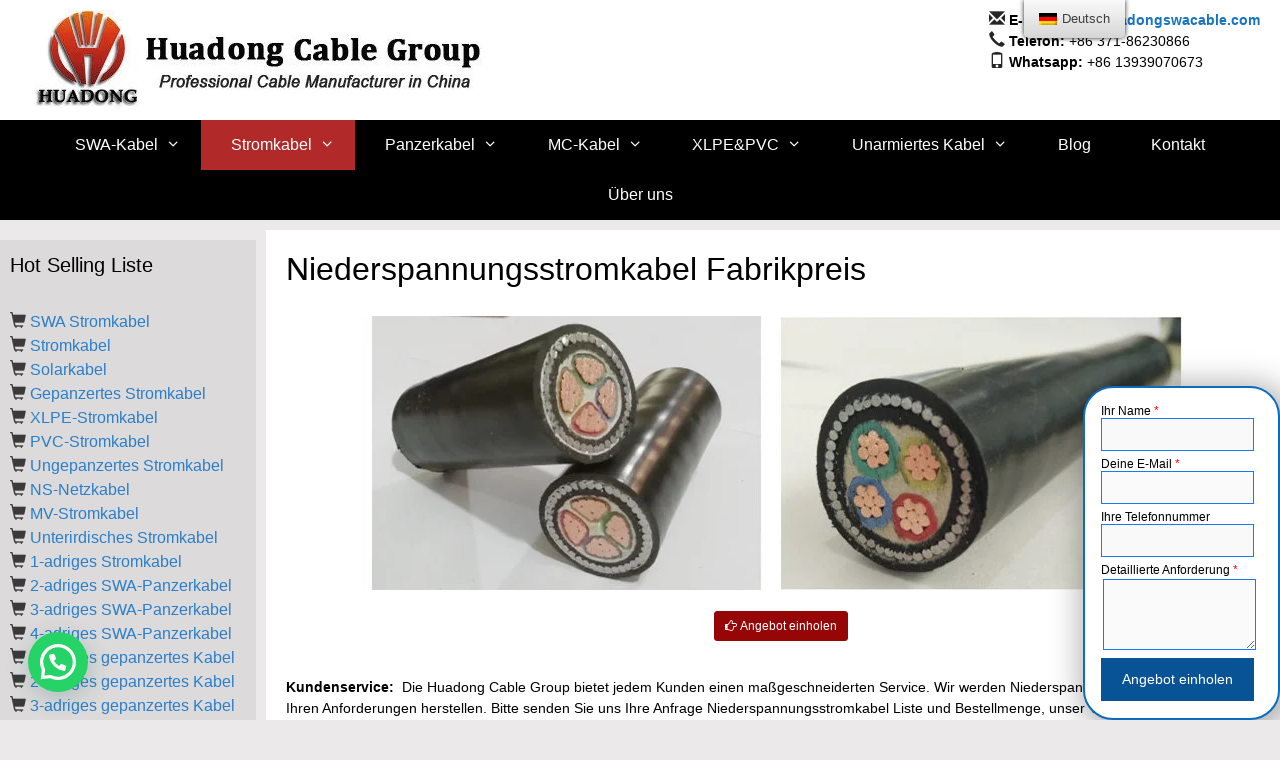

--- FILE ---
content_type: text/html; charset=UTF-8
request_url: https://huadongswacable.com/de/verhinderung-von-niederspannungs-stromkabelbranden/
body_size: 33720
content:
<!DOCTYPE html>
<html lang="de-DE">
<head>
	<meta charset="UTF-8">
	<meta name='robots' content='index, follow, max-image-preview:large, max-snippet:-1, max-video-preview:-1' />
	<style>img:is([sizes="auto" i], [sizes^="auto," i]) { contain-intrinsic-size: 3000px 1500px }</style>
	<meta name="viewport" content="width=device-width, initial-scale=1">
	<!-- This site is optimized with the Yoast SEO plugin v18.4.1 - https://yoast.com/wordpress/plugins/seo/ -->
	<title>0.6/1KV Niederspannungsstromkabel Lieferant | 600V/1000V LV Kabel Preis</title>
	<meta name="description" content="Huadong ist ein 0,6/1KV 10mm 16mm 25mm 35mm 50mm 70mm 95mm 120mm 185mm Niederspannungsstromkabel Lieferant. Wir haben alle Größen 600V/1000V xlpe pvc gepanzertes Kabel. Kontaktieren Sie uns, um die Preisliste für 0.6/1kv Panzerkabel zu erhalten." />
	<link rel="canonical" href="http://huadongswacable.com/de/prevent-low-voltage-power-cable-fire/" />
	<meta property="og:locale" content="de_DE" />
	<meta property="og:type" content="article" />
	<meta property="og:title" content="0.6/1KV Niederspannungsstromkabel Lieferant | 600V/1000V LV Kabel Preis" />
	<meta property="og:description" content="Huadong ist ein 0,6/1KV 10mm 16mm 25mm 35mm 50mm 70mm 95mm 120mm 185mm Niederspannungsstromkabel Lieferant. Wir haben alle Größen 600V/1000V xlpe pvc gepanzertes Kabel. Kontaktieren Sie uns, um die Preisliste für 0.6/1kv Panzerkabel zu erhalten." />
	<meta property="og:url" content="http://huadongswacable.com/de/prevent-low-voltage-power-cable-fire/" />
	<meta property="og:site_name" content="Huadong SWA Kabel" />
	<meta property="article:modified_time" content="2022-12-21T05:59:14+00:00" />
	<meta property="og:image" content="https://huadongswacable.com/wp-content/uploads/2021/04/0.6、1kv-4-core-swa-armoured-cable-type.jpg" />
	<meta name="twitter:card" content="summary_large_image" />
	<meta name="twitter:label1" content="Geschätzte Lesezeit" />
	<meta name="twitter:data1" content="7 Minuten" />
	<script type="application/ld+json" class="yoast-schema-graph">{
    "@context": "https:\/\/schema.org",
    "@graph": [
        {
            "@type": "WebSite",
            "@id": "http:\/\/huadongswacable.com\/ru\/#website",
            "url": "http:\/\/huadongswacable.com\/ru\/",
            "name": "Huadong SWA Kabel",
            "description": "Huadong SWA Kabel",
            "potentialAction": [
                {
                    "@type": "SearchAction",
                    "target": {
                        "@type": "EntryPoint",
                        "urlTemplate": "http:\/\/huadongswacable.com\/ru\/?s={search_term_string}"
                    },
                    "query-input": "required name=search_term_string"
                }
            ],
            "inLanguage": "de"
        },
        {
            "@type": "ImageObject",
            "@id": "http:\/\/huadongswacable.com\/fr\/prevent-low-voltage-power-cable-fire\/#primaryimage",
            "inLanguage": "de",
            "url": "https:\/\/huadongswacable.com\/wp-content\/uploads\/2021\/04\/0.6\u30011kv-4-core-swa-armoured-cable-type.jpg",
            "contentUrl": "https:\/\/huadongswacable.com\/wp-content\/uploads\/2021\/04\/0.6\u30011kv-4-core-swa-armoured-cable-type.jpg",
            "width": 822,
            "height": 274,
            "caption": "0.6\/1kv 4 core swa armoured cable type"
        },
        {
            "@type": "WebPage",
            "@id": "http:\/\/huadongswacable.com\/fr\/prevent-low-voltage-power-cable-fire\/#webpage",
            "url": "http:\/\/huadongswacable.com\/fr\/prevent-low-voltage-power-cable-fire\/",
            "name": "0.6\/1KV Niederspannungsstromkabel Lieferant | 600V\/1000V LV Kabel Preis",
            "isPartOf": {
                "@id": "http:\/\/huadongswacable.com\/ru\/#website"
            },
            "primaryImageOfPage": {
                "@id": "http:\/\/huadongswacable.com\/fr\/prevent-low-voltage-power-cable-fire\/#primaryimage"
            },
            "datePublished": "2018-03-07T06:01:51+00:00",
            "dateModified": "2022-12-21T05:59:14+00:00",
            "description": "Huadong ist ein 0,6\/1KV 10mm 16mm 25mm 35mm 50mm 70mm 95mm 120mm 185mm Niederspannungsstromkabel Lieferant. Wir haben alle Gr\u00f6\u00dfen 600V\/1000V xlpe pvc gepanzertes Kabel. Kontaktieren Sie uns, um die Preisliste f\u00fcr 0.6\/1kv Panzerkabel zu erhalten.",
            "breadcrumb": {
                "@id": "http:\/\/huadongswacable.com\/fr\/prevent-low-voltage-power-cable-fire\/#breadcrumb"
            },
            "inLanguage": "de",
            "potentialAction": [
                {
                    "@type": "ReadAction",
                    "target": [
                        "http:\/\/huadongswacable.com\/fr\/prevent-low-voltage-power-cable-fire\/"
                    ]
                }
            ]
        },
        {
            "@type": "BreadcrumbList",
            "@id": "http:\/\/huadongswacable.com\/fr\/prevent-low-voltage-power-cable-fire\/#breadcrumb",
            "itemListElement": [
                {
                    "@type": "ListItem",
                    "position": 1,
                    "name": "Startseite",
                    "item": "http:\/\/huadongswacable.com\/ru\/"
                },
                {
                    "@type": "ListItem",
                    "position": 2,
                    "name": "Niederspannungsstromkabel Fabrikpreis"
                }
            ]
        }
    ]
}</script>
	<!-- / Yoast SEO plugin. -->


<link rel="alternate" type="application/rss+xml" title="Huadong SWA Cable &raquo; Feed" href="https://huadongswacable.com/de/feed/" />
<link rel="alternate" type="application/rss+xml" title="Huadong SWA Cable &raquo; Kommentar-Feed" href="https://huadongswacable.com/de/comments/feed/" />
<script>
window._wpemojiSettings = {"baseUrl":"https:\/\/s.w.org\/images\/core\/emoji\/15.0.3\/72x72\/","ext":".png","svgUrl":"https:\/\/s.w.org\/images\/core\/emoji\/15.0.3\/svg\/","svgExt":".svg","source":{"concatemoji":"https:\/\/huadongswacable.com\/wp-includes\/js\/wp-emoji-release.min.js?ver=6.7.4"}};
/*! This file is auto-generated */
!function(i,n){var o,s,e;function c(e){try{var t={supportTests:e,timestamp:(new Date).valueOf()};sessionStorage.setItem(o,JSON.stringify(t))}catch(e){}}function p(e,t,n){e.clearRect(0,0,e.canvas.width,e.canvas.height),e.fillText(t,0,0);var t=new Uint32Array(e.getImageData(0,0,e.canvas.width,e.canvas.height).data),r=(e.clearRect(0,0,e.canvas.width,e.canvas.height),e.fillText(n,0,0),new Uint32Array(e.getImageData(0,0,e.canvas.width,e.canvas.height).data));return t.every(function(e,t){return e===r[t]})}function u(e,t,n){switch(t){case"flag":return n(e,"\ud83c\udff3\ufe0f\u200d\u26a7\ufe0f","\ud83c\udff3\ufe0f\u200b\u26a7\ufe0f")?!1:!n(e,"\ud83c\uddfa\ud83c\uddf3","\ud83c\uddfa\u200b\ud83c\uddf3")&&!n(e,"\ud83c\udff4\udb40\udc67\udb40\udc62\udb40\udc65\udb40\udc6e\udb40\udc67\udb40\udc7f","\ud83c\udff4\u200b\udb40\udc67\u200b\udb40\udc62\u200b\udb40\udc65\u200b\udb40\udc6e\u200b\udb40\udc67\u200b\udb40\udc7f");case"emoji":return!n(e,"\ud83d\udc26\u200d\u2b1b","\ud83d\udc26\u200b\u2b1b")}return!1}function f(e,t,n){var r="undefined"!=typeof WorkerGlobalScope&&self instanceof WorkerGlobalScope?new OffscreenCanvas(300,150):i.createElement("canvas"),a=r.getContext("2d",{willReadFrequently:!0}),o=(a.textBaseline="top",a.font="600 32px Arial",{});return e.forEach(function(e){o[e]=t(a,e,n)}),o}function t(e){var t=i.createElement("script");t.src=e,t.defer=!0,i.head.appendChild(t)}"undefined"!=typeof Promise&&(o="wpEmojiSettingsSupports",s=["flag","emoji"],n.supports={everything:!0,everythingExceptFlag:!0},e=new Promise(function(e){i.addEventListener("DOMContentLoaded",e,{once:!0})}),new Promise(function(t){var n=function(){try{var e=JSON.parse(sessionStorage.getItem(o));if("object"==typeof e&&"number"==typeof e.timestamp&&(new Date).valueOf()<e.timestamp+604800&&"object"==typeof e.supportTests)return e.supportTests}catch(e){}return null}();if(!n){if("undefined"!=typeof Worker&&"undefined"!=typeof OffscreenCanvas&&"undefined"!=typeof URL&&URL.createObjectURL&&"undefined"!=typeof Blob)try{var e="postMessage("+f.toString()+"("+[JSON.stringify(s),u.toString(),p.toString()].join(",")+"));",r=new Blob([e],{type:"text/javascript"}),a=new Worker(URL.createObjectURL(r),{name:"wpTestEmojiSupports"});return void(a.onmessage=function(e){c(n=e.data),a.terminate(),t(n)})}catch(e){}c(n=f(s,u,p))}t(n)}).then(function(e){for(var t in e)n.supports[t]=e[t],n.supports.everything=n.supports.everything&&n.supports[t],"flag"!==t&&(n.supports.everythingExceptFlag=n.supports.everythingExceptFlag&&n.supports[t]);n.supports.everythingExceptFlag=n.supports.everythingExceptFlag&&!n.supports.flag,n.DOMReady=!1,n.readyCallback=function(){n.DOMReady=!0}}).then(function(){return e}).then(function(){var e;n.supports.everything||(n.readyCallback(),(e=n.source||{}).concatemoji?t(e.concatemoji):e.wpemoji&&e.twemoji&&(t(e.twemoji),t(e.wpemoji)))}))}((window,document),window._wpemojiSettings);
</script>

<link rel='stylesheet' id='bootstrap-css' href='https://huadongswacable.com/wp-content/plugins/easy-bootstrap-shortcodes/styles/bootstrap.min.css?ver=6.7.4' media='all' />
<link rel='stylesheet' id='bootstrap-fa-icon-css' href='https://huadongswacable.com/wp-content/plugins/easy-bootstrap-shortcodes/styles/font-awesome.min.css?ver=6.7.4' media='all' />
<style id='wp-emoji-styles-inline-css'>

	img.wp-smiley, img.emoji {
		display: inline !important;
		border: none !important;
		box-shadow: none !important;
		height: 1em !important;
		width: 1em !important;
		margin: 0 0.07em !important;
		vertical-align: -0.1em !important;
		background: none !important;
		padding: 0 !important;
	}
</style>
<link rel='stylesheet' id='wp-block-library-css' href='https://huadongswacable.com/wp-includes/css/dist/block-library/style.min.css?ver=6.7.4' media='all' />
<style id='classic-theme-styles-inline-css'>
/*! This file is auto-generated */
.wp-block-button__link{color:#fff;background-color:#32373c;border-radius:9999px;box-shadow:none;text-decoration:none;padding:calc(.667em + 2px) calc(1.333em + 2px);font-size:1.125em}.wp-block-file__button{background:#32373c;color:#fff;text-decoration:none}
</style>
<style id='global-styles-inline-css'>
:root{--wp--preset--aspect-ratio--square: 1;--wp--preset--aspect-ratio--4-3: 4/3;--wp--preset--aspect-ratio--3-4: 3/4;--wp--preset--aspect-ratio--3-2: 3/2;--wp--preset--aspect-ratio--2-3: 2/3;--wp--preset--aspect-ratio--16-9: 16/9;--wp--preset--aspect-ratio--9-16: 9/16;--wp--preset--color--black: #000000;--wp--preset--color--cyan-bluish-gray: #abb8c3;--wp--preset--color--white: #ffffff;--wp--preset--color--pale-pink: #f78da7;--wp--preset--color--vivid-red: #cf2e2e;--wp--preset--color--luminous-vivid-orange: #ff6900;--wp--preset--color--luminous-vivid-amber: #fcb900;--wp--preset--color--light-green-cyan: #7bdcb5;--wp--preset--color--vivid-green-cyan: #00d084;--wp--preset--color--pale-cyan-blue: #8ed1fc;--wp--preset--color--vivid-cyan-blue: #0693e3;--wp--preset--color--vivid-purple: #9b51e0;--wp--preset--color--contrast: var(--contrast);--wp--preset--color--contrast-2: var(--contrast-2);--wp--preset--color--contrast-3: var(--contrast-3);--wp--preset--color--base: var(--base);--wp--preset--color--base-2: var(--base-2);--wp--preset--color--base-3: var(--base-3);--wp--preset--color--accent: var(--accent);--wp--preset--gradient--vivid-cyan-blue-to-vivid-purple: linear-gradient(135deg,rgba(6,147,227,1) 0%,rgb(155,81,224) 100%);--wp--preset--gradient--light-green-cyan-to-vivid-green-cyan: linear-gradient(135deg,rgb(122,220,180) 0%,rgb(0,208,130) 100%);--wp--preset--gradient--luminous-vivid-amber-to-luminous-vivid-orange: linear-gradient(135deg,rgba(252,185,0,1) 0%,rgba(255,105,0,1) 100%);--wp--preset--gradient--luminous-vivid-orange-to-vivid-red: linear-gradient(135deg,rgba(255,105,0,1) 0%,rgb(207,46,46) 100%);--wp--preset--gradient--very-light-gray-to-cyan-bluish-gray: linear-gradient(135deg,rgb(238,238,238) 0%,rgb(169,184,195) 100%);--wp--preset--gradient--cool-to-warm-spectrum: linear-gradient(135deg,rgb(74,234,220) 0%,rgb(151,120,209) 20%,rgb(207,42,186) 40%,rgb(238,44,130) 60%,rgb(251,105,98) 80%,rgb(254,248,76) 100%);--wp--preset--gradient--blush-light-purple: linear-gradient(135deg,rgb(255,206,236) 0%,rgb(152,150,240) 100%);--wp--preset--gradient--blush-bordeaux: linear-gradient(135deg,rgb(254,205,165) 0%,rgb(254,45,45) 50%,rgb(107,0,62) 100%);--wp--preset--gradient--luminous-dusk: linear-gradient(135deg,rgb(255,203,112) 0%,rgb(199,81,192) 50%,rgb(65,88,208) 100%);--wp--preset--gradient--pale-ocean: linear-gradient(135deg,rgb(255,245,203) 0%,rgb(182,227,212) 50%,rgb(51,167,181) 100%);--wp--preset--gradient--electric-grass: linear-gradient(135deg,rgb(202,248,128) 0%,rgb(113,206,126) 100%);--wp--preset--gradient--midnight: linear-gradient(135deg,rgb(2,3,129) 0%,rgb(40,116,252) 100%);--wp--preset--font-size--small: 13px;--wp--preset--font-size--medium: 20px;--wp--preset--font-size--large: 36px;--wp--preset--font-size--x-large: 42px;--wp--preset--spacing--20: 0.44rem;--wp--preset--spacing--30: 0.67rem;--wp--preset--spacing--40: 1rem;--wp--preset--spacing--50: 1.5rem;--wp--preset--spacing--60: 2.25rem;--wp--preset--spacing--70: 3.38rem;--wp--preset--spacing--80: 5.06rem;--wp--preset--shadow--natural: 6px 6px 9px rgba(0, 0, 0, 0.2);--wp--preset--shadow--deep: 12px 12px 50px rgba(0, 0, 0, 0.4);--wp--preset--shadow--sharp: 6px 6px 0px rgba(0, 0, 0, 0.2);--wp--preset--shadow--outlined: 6px 6px 0px -3px rgba(255, 255, 255, 1), 6px 6px rgba(0, 0, 0, 1);--wp--preset--shadow--crisp: 6px 6px 0px rgba(0, 0, 0, 1);}:where(.is-layout-flex){gap: 0.5em;}:where(.is-layout-grid){gap: 0.5em;}body .is-layout-flex{display: flex;}.is-layout-flex{flex-wrap: wrap;align-items: center;}.is-layout-flex > :is(*, div){margin: 0;}body .is-layout-grid{display: grid;}.is-layout-grid > :is(*, div){margin: 0;}:where(.wp-block-columns.is-layout-flex){gap: 2em;}:where(.wp-block-columns.is-layout-grid){gap: 2em;}:where(.wp-block-post-template.is-layout-flex){gap: 1.25em;}:where(.wp-block-post-template.is-layout-grid){gap: 1.25em;}.has-black-color{color: var(--wp--preset--color--black) !important;}.has-cyan-bluish-gray-color{color: var(--wp--preset--color--cyan-bluish-gray) !important;}.has-white-color{color: var(--wp--preset--color--white) !important;}.has-pale-pink-color{color: var(--wp--preset--color--pale-pink) !important;}.has-vivid-red-color{color: var(--wp--preset--color--vivid-red) !important;}.has-luminous-vivid-orange-color{color: var(--wp--preset--color--luminous-vivid-orange) !important;}.has-luminous-vivid-amber-color{color: var(--wp--preset--color--luminous-vivid-amber) !important;}.has-light-green-cyan-color{color: var(--wp--preset--color--light-green-cyan) !important;}.has-vivid-green-cyan-color{color: var(--wp--preset--color--vivid-green-cyan) !important;}.has-pale-cyan-blue-color{color: var(--wp--preset--color--pale-cyan-blue) !important;}.has-vivid-cyan-blue-color{color: var(--wp--preset--color--vivid-cyan-blue) !important;}.has-vivid-purple-color{color: var(--wp--preset--color--vivid-purple) !important;}.has-black-background-color{background-color: var(--wp--preset--color--black) !important;}.has-cyan-bluish-gray-background-color{background-color: var(--wp--preset--color--cyan-bluish-gray) !important;}.has-white-background-color{background-color: var(--wp--preset--color--white) !important;}.has-pale-pink-background-color{background-color: var(--wp--preset--color--pale-pink) !important;}.has-vivid-red-background-color{background-color: var(--wp--preset--color--vivid-red) !important;}.has-luminous-vivid-orange-background-color{background-color: var(--wp--preset--color--luminous-vivid-orange) !important;}.has-luminous-vivid-amber-background-color{background-color: var(--wp--preset--color--luminous-vivid-amber) !important;}.has-light-green-cyan-background-color{background-color: var(--wp--preset--color--light-green-cyan) !important;}.has-vivid-green-cyan-background-color{background-color: var(--wp--preset--color--vivid-green-cyan) !important;}.has-pale-cyan-blue-background-color{background-color: var(--wp--preset--color--pale-cyan-blue) !important;}.has-vivid-cyan-blue-background-color{background-color: var(--wp--preset--color--vivid-cyan-blue) !important;}.has-vivid-purple-background-color{background-color: var(--wp--preset--color--vivid-purple) !important;}.has-black-border-color{border-color: var(--wp--preset--color--black) !important;}.has-cyan-bluish-gray-border-color{border-color: var(--wp--preset--color--cyan-bluish-gray) !important;}.has-white-border-color{border-color: var(--wp--preset--color--white) !important;}.has-pale-pink-border-color{border-color: var(--wp--preset--color--pale-pink) !important;}.has-vivid-red-border-color{border-color: var(--wp--preset--color--vivid-red) !important;}.has-luminous-vivid-orange-border-color{border-color: var(--wp--preset--color--luminous-vivid-orange) !important;}.has-luminous-vivid-amber-border-color{border-color: var(--wp--preset--color--luminous-vivid-amber) !important;}.has-light-green-cyan-border-color{border-color: var(--wp--preset--color--light-green-cyan) !important;}.has-vivid-green-cyan-border-color{border-color: var(--wp--preset--color--vivid-green-cyan) !important;}.has-pale-cyan-blue-border-color{border-color: var(--wp--preset--color--pale-cyan-blue) !important;}.has-vivid-cyan-blue-border-color{border-color: var(--wp--preset--color--vivid-cyan-blue) !important;}.has-vivid-purple-border-color{border-color: var(--wp--preset--color--vivid-purple) !important;}.has-vivid-cyan-blue-to-vivid-purple-gradient-background{background: var(--wp--preset--gradient--vivid-cyan-blue-to-vivid-purple) !important;}.has-light-green-cyan-to-vivid-green-cyan-gradient-background{background: var(--wp--preset--gradient--light-green-cyan-to-vivid-green-cyan) !important;}.has-luminous-vivid-amber-to-luminous-vivid-orange-gradient-background{background: var(--wp--preset--gradient--luminous-vivid-amber-to-luminous-vivid-orange) !important;}.has-luminous-vivid-orange-to-vivid-red-gradient-background{background: var(--wp--preset--gradient--luminous-vivid-orange-to-vivid-red) !important;}.has-very-light-gray-to-cyan-bluish-gray-gradient-background{background: var(--wp--preset--gradient--very-light-gray-to-cyan-bluish-gray) !important;}.has-cool-to-warm-spectrum-gradient-background{background: var(--wp--preset--gradient--cool-to-warm-spectrum) !important;}.has-blush-light-purple-gradient-background{background: var(--wp--preset--gradient--blush-light-purple) !important;}.has-blush-bordeaux-gradient-background{background: var(--wp--preset--gradient--blush-bordeaux) !important;}.has-luminous-dusk-gradient-background{background: var(--wp--preset--gradient--luminous-dusk) !important;}.has-pale-ocean-gradient-background{background: var(--wp--preset--gradient--pale-ocean) !important;}.has-electric-grass-gradient-background{background: var(--wp--preset--gradient--electric-grass) !important;}.has-midnight-gradient-background{background: var(--wp--preset--gradient--midnight) !important;}.has-small-font-size{font-size: var(--wp--preset--font-size--small) !important;}.has-medium-font-size{font-size: var(--wp--preset--font-size--medium) !important;}.has-large-font-size{font-size: var(--wp--preset--font-size--large) !important;}.has-x-large-font-size{font-size: var(--wp--preset--font-size--x-large) !important;}
:where(.wp-block-post-template.is-layout-flex){gap: 1.25em;}:where(.wp-block-post-template.is-layout-grid){gap: 1.25em;}
:where(.wp-block-columns.is-layout-flex){gap: 2em;}:where(.wp-block-columns.is-layout-grid){gap: 2em;}
:root :where(.wp-block-pullquote){font-size: 1.5em;line-height: 1.6;}
</style>
<link rel='stylesheet' id='contact-form-7-css' href='https://huadongswacable.com/wp-content/plugins/contact-form-7/includes/css/styles.css?ver=5.5.6' media='all' />
<link rel='stylesheet' id='generate-secondary-nav-css' href='https://huadongswacable.com/wp-content/plugins/gp-premium/addons/generate-secondary-nav/functions/css/style.css?ver=6.7.4' media='all' />
<link rel='stylesheet' id='generate-secondary-nav-mobile-css' href='https://huadongswacable.com/wp-content/plugins/gp-premium/addons/generate-secondary-nav/functions/css/mobile.css?ver=1.0.1' media='all' />
<link rel='stylesheet' id='trp-floater-language-switcher-style-css' href='https://huadongswacable.com/wp-content/plugins/translatepress-multilingual/assets/css/trp-floater-language-switcher.css?ver=2.5.2' media='all' />
<link rel='stylesheet' id='trp-language-switcher-style-css' href='https://huadongswacable.com/wp-content/plugins/translatepress-multilingual/assets/css/trp-language-switcher.css?ver=2.5.2' media='all' />
<link rel='stylesheet' id='generate-style-grid-css' href='https://huadongswacable.com/wp-content/themes/generatepress/assets/css/unsemantic-grid.min.css?ver=3.5.1' media='all' />
<link rel='stylesheet' id='generate-style-css' href='https://huadongswacable.com/wp-content/themes/generatepress/assets/css/style.min.css?ver=3.5.1' media='all' />
<style id='generate-style-inline-css'>
.site-header {background-color: #ffffff; color: #000000; }.site-header a {color: #1773c4; }.site-header a:hover {color: #000000; }.main-title a,.main-title a:hover,.main-title a:visited {color: #000000; }.site-description {color: #757575; }.main-navigation,  .main-navigation ul ul {background-color: #000000; }.navigation-search input[type="search"],.navigation-search input[type="search"]:active {color: #ffffff; background-color: #d11d1d; }.navigation-search input[type="search"]:focus {color: #ffffff; background-color: #d11d1d; }.main-navigation ul ul {background-color: #474747; }.main-navigation .main-nav ul li a,.menu-toggle {color: #ffffff; }.main-navigation .main-nav ul ul li a {color: #ffffff; }.main-navigation .main-nav ul li > a:hover, .main-navigation .main-nav ul li.sfHover > a {color: #ffffff; background-color: #d11d1d; }.main-navigation .main-nav ul ul li > a:hover, .main-navigation .main-nav ul ul li.sfHover > a {color: #ffffff; background-color: #c62828; }.main-navigation .main-nav ul .current-menu-item > a, .main-navigation .main-nav ul .current-menu-parent > a, .main-navigation .main-nav ul .current-menu-ancestor > a, .main-navigation .main-nav ul .current_page_item > a, .main-navigation .main-nav ul .current_page_parent > a, .main-navigation .main-nav ul .current_page_ancestor > a {color: #ffffff; background-color: #b12929; }.main-navigation .main-nav ul .current-menu-item > a:hover, .main-navigation .main-nav ul .current-menu-parent > a:hover, .main-navigation .main-nav ul .current-menu-ancestor > a:hover, .main-navigation .main-nav ul .current_page_item > a:hover, .main-navigation .main-nav ul .current_page_parent > a:hover, .main-navigation .main-nav ul .current_page_ancestor > a:hover, .main-navigation .main-nav ul .current-menu-item.sfHover > a, .main-navigation .main-nav ul .current-menu-parent.sfHover > a, .main-navigation .main-nav ul .current-menu-ancestor.sfHover > a, .main-navigation .main-nav ul .current_page_item.sfHover > a, .main-navigation .main-nav ul .current_page_parent.sfHover > a, .main-navigation .main-nav ul .current_page_ancestor.sfHover > a {color: #ffffff; background-color: #b12929; }.main-navigation .main-nav ul ul .current-menu-item > a, .main-navigation .main-nav ul ul .current-menu-parent > a, .main-navigation .main-nav ul ul .current-menu-ancestor > a, .main-navigation .main-nav ul ul .current_page_item > a, .main-navigation .main-nav ul ul .current_page_parent > a, .main-navigation .main-nav ul ul .current_page_ancestor > a {color: #ffffff; background-color: #353535; }.main-navigation .main-nav ul ul .current-menu-item > a:hover, .main-navigation .main-nav ul ul .current-menu-parent > a:hover, .main-navigation .main-nav ul ul .current-menu-ancestor > a:hover, .main-navigation .main-nav ul ul .current_page_item > a:hover, .main-navigation .main-nav ul ul .current_page_parent > a:hover, .main-navigation .main-nav ul ul .current_page_ancestor > a:hover,.main-navigation .main-nav ul ul .current-menu-item.sfHover > a, .main-navigation .main-nav ul ul .current-menu-parent.sfHover > a, .main-navigation .main-nav ul ul .current-menu-ancestor.sfHover > a, .main-navigation .main-nav ul ul .current_page_item.sfHover > a, .main-navigation .main-nav ul ul .current_page_parent.sfHover > a, .main-navigation .main-nav ul ul .current_page_ancestor.sfHover > a {color: #ffffff; background-color: #353535; }.inside-article, .comments-area, .page-header,.one-container .container,.paging-navigation,.inside-page-header {background-color: #ffffff; color: #000000; }.inside-article a, .inside-article a:visited,.paging-navigation a,.paging-navigation a:visited,.comments-area a,.comments-area a:visited,.page-header a,.page-header a:visited {color: #034680; }.inside-article a:hover,.paging-navigation a:hover,.comments-area a:hover,.page-header a:hover {color: #131010; }.entry-meta {color: #595959; }.entry-meta a, .entry-meta a:visited {color: #595959; }.entry-meta a:hover {color: #1e73be; }h1 {color: #000000; }.sidebar .widget {background-color: #dcdada; color: #3a3a3a; }.sidebar .widget a, .sidebar .widget a:visited {color: #297fcb; }.sidebar .widget a:hover {color: #805050; }.sidebar .widget .widget-title {color: #000000; }.footer-widgets {background-color: #7e7b7b; color: #ffffff; }.footer-widgets a, .footer-widgets a:visited {color: #0b4e88; }.footer-widgets a:hover {color: #000000; }.footer-widgets .widget-title {color: #000000; }.site-info {background-color: #353535; color: #ffffff; }.site-info a, .site-info a:visited {color: #1e72bd; }.site-info a:hover {color: #000000; }input[type="text"], input[type="email"], input[type="url"], input[type="password"], input[type="search"], input[type="tel"], textarea {background-color: #f9f9f9; border-color: #757575; color: #312e2e; }input[type="text"]:focus, input[type="email"]:focus, input[type="url"]:focus, input[type="password"]:focus, input[type="search"]:focus, input[type="tel"]:focus, textarea:focus {background-color: #ffffff; color: #000000; border-color: #bfbfbf; }::-webkit-input-placeholder {color: #312e2e; opacity: 0.7; }:-moz-placeholder {color: #312e2e; opacity: 0.7; }::-moz-placeholder {color: #312e2e; opacity: 0.7; }:-ms-input-placeholder {color: #312e2e; opacity: 0.7; }button, html input[type="button"], input[type="reset"], input[type="submit"],.button,.button:visited {background-color: #085395; color: #FFFFFF; }button:hover, html input[type="button"]:hover, input[type="reset"]:hover, input[type="submit"]:hover,.button:hover,button:focus, html input[type="button"]:focus, input[type="reset"]:focus, input[type="submit"]:focus,.button:focus,button:active, html input[type="button"]:active, input[type="reset"]:active, input[type="submit"]:active,.button:active {background-color: #222222; color: #FFFFFF; }
.inside-header {padding-top: 10px; padding-right: 20px; padding-bottom: 10px; padding-left: 10px; }.separate-containers .inside-article, .separate-containers .comments-area, .separate-containers .page-header, .separate-containers .paging-navigation, .one-container .site-content {padding-top: 20px; padding-right: 20px; padding-bottom: 30px; padding-left: 20px; }.ignore-x-spacing {margin-right: -20px; margin-bottom: 30px; margin-left: -20px; }.ignore-xy-spacing {margin-top: -20px; margin-right: -20px; margin-bottom: 30px; margin-left: -20px; }.main-navigation .main-nav ul li a,			.menu-toggle {padding-left: 30px; padding-right: 30px; line-height: 50px; }.nav-float-right .main-navigation .main-nav ul li a {line-height: 50px; }.main-navigation .main-nav ul ul li a {padding-left: 30px; padding-right: 30px; padding-top: 12px; padding-bottom: 12px; }.main-navigation ul ul {top: 50px; }.navigation-search {height: 50px; line-height: 0px; }.navigation-search input {height: 50px; line-height: 0px; }.widget-area .widget {padding-top: 10px; padding-right: 10px; padding-bottom: 5px; padding-left: 10px; }.footer-widgets {padding-top: 25px; padding-right: 10px; padding-bottom: 15px; padding-left: 30px; }.site-info {padding-top: 15px; padding-right: 20px; padding-bottom: 15px; padding-left: 20px; }.right-sidebar.separate-containers .site-main {margin-top: 10px; margin-right: 10px; margin-bottom: 10px; margin-left: 0px; padding: 0px; }.left-sidebar.separate-containers .site-main {margin-top: 10px; margin-right: 0px; margin-bottom: 10px; margin-left: 10px; padding: 0px; }.both-sidebars.separate-containers .site-main {margin: 10px; padding: 0px; }.both-right.separate-containers .site-main {margin-top: 10px; margin-right: 10px; margin-bottom: 10px; margin-left: 0px; padding: 0px; }.separate-containers .site-main {margin-top: 10px; margin-bottom: 10px; padding: 0px; }.separate-containers .page-header-image, .separate-containers .page-header-content, .separate-containers .page-header-image-single, .separate-containers .page-header-content-single {margin-top: 10px; }.both-left.separate-containers .site-main {margin-top: 10px; margin-right: 0px; margin-bottom: 10px; margin-left: 10px; padding: 0px; }.separate-containers .inside-right-sidebar, .inside-left-sidebar {margin-top: 10px; margin-bottom: 10px; padding-top: 0px; padding-bottom: 0px; }.separate-containers .widget, .separate-containers .hentry, .separate-containers .page-header, .widget-area .main-navigation {margin-bottom: 10px; }.both-left.separate-containers .inside-left-sidebar {margin-right: 5px; padding-right: 0px; }.both-left.separate-containers .inside-right-sidebar {margin-left: 5px; padding-left: 0px; }.both-right.separate-containers .inside-left-sidebar {margin-right: 5px; padding-right: 0px; }.both-right.separate-containers .inside-right-sidebar {margin-left: 5px; padding-left: 0px; }
body, button, input, select, textarea {font-family: Arial, Helvetica, sans-serif; font-weight: normal; text-transform: none; font-size: 14px; }.main-title {font-family: inherit; font-weight: normal; text-transform: none; font-size: 42px; }.site-description {font-family: inherit; font-weight: normal; text-transform: none; font-size: 18px; }.main-navigation a, .menu-toggle {font-family: inherit; font-weight: 500; text-transform: none; font-size: 16px; }.main-navigation .main-nav ul ul li a {font-size: 15px; }.widget-title {font-family: inherit; font-weight: normal; text-transform: none; font-size: 20px; }.sidebar .widget, .footer-widgets .widget {font-size: 16px; }h1 {font-family: inherit; font-weight: 300; text-transform: none; font-size: 32px; }h2 {font-family: inherit; font-weight: 300; text-transform: none; font-size: 28px; }h3 {font-family: inherit; font-weight: normal; text-transform: none; font-size: 20px; }
@media (max-width: 1310px) {.main-navigation .sticky-logo {margin-left: 10px;}}.gen-sidebar-nav.is_stuck .main-navigation{margin-bottom:0px}.gen-sidebar-nav.is_stuck {z-index:500}.main-navigation.is_stuck, .main-navigation.navigation-clone {box-shadow:0 2px 2px -2px rgba(0, 0, 0, .2)}
body{background-color:#ebe9e9;color:#000000;}a{color:#156ebb;}a:visited{color:#d34f4f;}a:hover, a:focus, a:active{color:#121010;}body .grid-container{max-width:1300px;}.wp-block-group__inner-container{max-width:1300px;margin-left:auto;margin-right:auto;}.generate-back-to-top{font-size:20px;border-radius:3px;position:fixed;bottom:30px;right:30px;line-height:40px;width:40px;text-align:center;z-index:10;transition:opacity 300ms ease-in-out;opacity:0.1;transform:translateY(1000px);}.generate-back-to-top__show{opacity:1;transform:translateY(0);}:root{--contrast:#222222;--contrast-2:#575760;--contrast-3:#b2b2be;--base:#f0f0f0;--base-2:#f7f8f9;--base-3:#ffffff;--accent:#1e73be;}:root .has-contrast-color{color:var(--contrast);}:root .has-contrast-background-color{background-color:var(--contrast);}:root .has-contrast-2-color{color:var(--contrast-2);}:root .has-contrast-2-background-color{background-color:var(--contrast-2);}:root .has-contrast-3-color{color:var(--contrast-3);}:root .has-contrast-3-background-color{background-color:var(--contrast-3);}:root .has-base-color{color:var(--base);}:root .has-base-background-color{background-color:var(--base);}:root .has-base-2-color{color:var(--base-2);}:root .has-base-2-background-color{background-color:var(--base-2);}:root .has-base-3-color{color:var(--base-3);}:root .has-base-3-background-color{background-color:var(--base-3);}:root .has-accent-color{color:var(--accent);}:root .has-accent-background-color{background-color:var(--accent);}body, button, input, select, textarea {font-family: Arial, Helvetica, sans-serif; font-weight: normal; text-transform: none; font-size: 14px; }.main-title {font-family: inherit; font-weight: normal; text-transform: none; font-size: 42px; }.site-description {font-family: inherit; font-weight: normal; text-transform: none; font-size: 18px; }.main-navigation a, .menu-toggle {font-family: inherit; font-weight: 500; text-transform: none; font-size: 16px; }.main-navigation .main-nav ul ul li a {font-size: 15px; }.widget-title {font-family: inherit; font-weight: normal; text-transform: none; font-size: 20px; }.sidebar .widget, .footer-widgets .widget {font-size: 16px; }h1 {font-family: inherit; font-weight: 300; text-transform: none; font-size: 32px; }h2 {font-family: inherit; font-weight: 300; text-transform: none; font-size: 28px; }h3 {font-family: inherit; font-weight: normal; text-transform: none; font-size: 20px; }.site-header {background-color: #ffffff; color: #000000; }.site-header a {color: #1773c4; }.site-header a:hover {color: #000000; }.main-title a,.main-title a:hover,.main-title a:visited {color: #000000; }.site-description {color: #757575; }.main-navigation,  .main-navigation ul ul {background-color: #000000; }.navigation-search input[type="search"],.navigation-search input[type="search"]:active {color: #ffffff; background-color: #d11d1d; }.navigation-search input[type="search"]:focus {color: #ffffff; background-color: #d11d1d; }.main-navigation ul ul {background-color: #474747; }.main-navigation .main-nav ul li a,.menu-toggle {color: #ffffff; }.main-navigation .main-nav ul ul li a {color: #ffffff; }.main-navigation .main-nav ul li > a:hover, .main-navigation .main-nav ul li.sfHover > a {color: #ffffff; background-color: #d11d1d; }.main-navigation .main-nav ul ul li > a:hover, .main-navigation .main-nav ul ul li.sfHover > a {color: #ffffff; background-color: #c62828; }.main-navigation .main-nav ul .current-menu-item > a, .main-navigation .main-nav ul .current-menu-parent > a, .main-navigation .main-nav ul .current-menu-ancestor > a, .main-navigation .main-nav ul .current_page_item > a, .main-navigation .main-nav ul .current_page_parent > a, .main-navigation .main-nav ul .current_page_ancestor > a {color: #ffffff; background-color: #b12929; }.main-navigation .main-nav ul .current-menu-item > a:hover, .main-navigation .main-nav ul .current-menu-parent > a:hover, .main-navigation .main-nav ul .current-menu-ancestor > a:hover, .main-navigation .main-nav ul .current_page_item > a:hover, .main-navigation .main-nav ul .current_page_parent > a:hover, .main-navigation .main-nav ul .current_page_ancestor > a:hover, .main-navigation .main-nav ul .current-menu-item.sfHover > a, .main-navigation .main-nav ul .current-menu-parent.sfHover > a, .main-navigation .main-nav ul .current-menu-ancestor.sfHover > a, .main-navigation .main-nav ul .current_page_item.sfHover > a, .main-navigation .main-nav ul .current_page_parent.sfHover > a, .main-navigation .main-nav ul .current_page_ancestor.sfHover > a {color: #ffffff; background-color: #b12929; }.main-navigation .main-nav ul ul .current-menu-item > a, .main-navigation .main-nav ul ul .current-menu-parent > a, .main-navigation .main-nav ul ul .current-menu-ancestor > a, .main-navigation .main-nav ul ul .current_page_item > a, .main-navigation .main-nav ul ul .current_page_parent > a, .main-navigation .main-nav ul ul .current_page_ancestor > a {color: #ffffff; background-color: #353535; }.main-navigation .main-nav ul ul .current-menu-item > a:hover, .main-navigation .main-nav ul ul .current-menu-parent > a:hover, .main-navigation .main-nav ul ul .current-menu-ancestor > a:hover, .main-navigation .main-nav ul ul .current_page_item > a:hover, .main-navigation .main-nav ul ul .current_page_parent > a:hover, .main-navigation .main-nav ul ul .current_page_ancestor > a:hover,.main-navigation .main-nav ul ul .current-menu-item.sfHover > a, .main-navigation .main-nav ul ul .current-menu-parent.sfHover > a, .main-navigation .main-nav ul ul .current-menu-ancestor.sfHover > a, .main-navigation .main-nav ul ul .current_page_item.sfHover > a, .main-navigation .main-nav ul ul .current_page_parent.sfHover > a, .main-navigation .main-nav ul ul .current_page_ancestor.sfHover > a {color: #ffffff; background-color: #353535; }.inside-article, .comments-area, .page-header,.one-container .container,.paging-navigation,.inside-page-header {background-color: #ffffff; color: #000000; }.inside-article a, .inside-article a:visited,.paging-navigation a,.paging-navigation a:visited,.comments-area a,.comments-area a:visited,.page-header a,.page-header a:visited {color: #034680; }.inside-article a:hover,.paging-navigation a:hover,.comments-area a:hover,.page-header a:hover {color: #131010; }.entry-meta {color: #595959; }.entry-meta a, .entry-meta a:visited {color: #595959; }.entry-meta a:hover {color: #1e73be; }h1 {color: #000000; }.sidebar .widget {background-color: #dcdada; color: #3a3a3a; }.sidebar .widget a, .sidebar .widget a:visited {color: #297fcb; }.sidebar .widget a:hover {color: #805050; }.sidebar .widget .widget-title {color: #000000; }.footer-widgets {background-color: #7e7b7b; color: #ffffff; }.footer-widgets a, .footer-widgets a:visited {color: #0b4e88; }.footer-widgets a:hover {color: #000000; }.footer-widgets .widget-title {color: #000000; }.site-info {background-color: #353535; color: #ffffff; }.site-info a, .site-info a:visited {color: #1e72bd; }.site-info a:hover {color: #000000; }input[type="text"], input[type="email"], input[type="url"], input[type="password"], input[type="search"], input[type="tel"], textarea {background-color: #f9f9f9; border-color: #757575; color: #312e2e; }input[type="text"]:focus, input[type="email"]:focus, input[type="url"]:focus, input[type="password"]:focus, input[type="search"]:focus, input[type="tel"]:focus, textarea:focus {background-color: #ffffff; color: #000000; border-color: #bfbfbf; }::-webkit-input-placeholder {color: #312e2e; opacity: 0.7; }:-moz-placeholder {color: #312e2e; opacity: 0.7; }::-moz-placeholder {color: #312e2e; opacity: 0.7; }:-ms-input-placeholder {color: #312e2e; opacity: 0.7; }button, html input[type="button"], input[type="reset"], input[type="submit"],.button,.button:visited {background-color: #085395; color: #FFFFFF; }button:hover, html input[type="button"]:hover, input[type="reset"]:hover, input[type="submit"]:hover,.button:hover,button:focus, html input[type="button"]:focus, input[type="reset"]:focus, input[type="submit"]:focus,.button:focus,button:active, html input[type="button"]:active, input[type="reset"]:active, input[type="submit"]:active,.button:active {background-color: #222222; color: #FFFFFF; }.inside-header {padding-top: 10px; padding-right: 20px; padding-bottom: 10px; padding-left: 10px; }.separate-containers .inside-article, .separate-containers .comments-area, .separate-containers .page-header, .separate-containers .paging-navigation, .one-container .site-content {padding-top: 20px; padding-right: 20px; padding-bottom: 30px; padding-left: 20px; }.ignore-x-spacing {margin-right: -20px; margin-bottom: 30px; margin-left: -20px; }.ignore-xy-spacing {margin-top: -20px; margin-right: -20px; margin-bottom: 30px; margin-left: -20px; }.main-navigation .main-nav ul li a,			.menu-toggle {padding-left: 30px; padding-right: 30px; line-height: 50px; }.nav-float-right .main-navigation .main-nav ul li a {line-height: 50px; }.main-navigation .main-nav ul ul li a {padding-left: 30px; padding-right: 30px; padding-top: 12px; padding-bottom: 12px; }.main-navigation ul ul {top: 50px; }.navigation-search {height: 50px; line-height: 0px; }.navigation-search input {height: 50px; line-height: 0px; }.widget-area .widget {padding-top: 10px; padding-right: 10px; padding-bottom: 5px; padding-left: 10px; }.footer-widgets {padding-top: 25px; padding-right: 10px; padding-bottom: 15px; padding-left: 30px; }.site-info {padding-top: 15px; padding-right: 20px; padding-bottom: 15px; padding-left: 20px; }.right-sidebar.separate-containers .site-main {margin-top: 10px; margin-right: 10px; margin-bottom: 10px; margin-left: 0px; padding: 0px; }.left-sidebar.separate-containers .site-main {margin-top: 10px; margin-right: 0px; margin-bottom: 10px; margin-left: 10px; padding: 0px; }.both-sidebars.separate-containers .site-main {margin: 10px; padding: 0px; }.both-right.separate-containers .site-main {margin-top: 10px; margin-right: 10px; margin-bottom: 10px; margin-left: 0px; padding: 0px; }.separate-containers .site-main {margin-top: 10px; margin-bottom: 10px; padding: 0px; }.separate-containers .page-header-image, .separate-containers .page-header-content, .separate-containers .page-header-image-single, .separate-containers .page-header-content-single {margin-top: 10px; }.both-left.separate-containers .site-main {margin-top: 10px; margin-right: 0px; margin-bottom: 10px; margin-left: 10px; padding: 0px; }.separate-containers .inside-right-sidebar, .inside-left-sidebar {margin-top: 10px; margin-bottom: 10px; padding-top: 0px; padding-bottom: 0px; }.separate-containers .widget, .separate-containers .hentry, .separate-containers .page-header, .widget-area .main-navigation {margin-bottom: 10px; }.both-left.separate-containers .inside-left-sidebar {margin-right: 5px; padding-right: 0px; }.both-left.separate-containers .inside-right-sidebar {margin-left: 5px; padding-left: 0px; }.both-right.separate-containers .inside-left-sidebar {margin-right: 5px; padding-right: 0px; }.both-right.separate-containers .inside-right-sidebar {margin-left: 5px; padding-left: 0px; }/* End cached CSS */@media (max-width:768px){.main-navigation .menu-toggle,.main-navigation .mobile-bar-items,.sidebar-nav-mobile:not(#sticky-placeholder){display:block;}.main-navigation ul,.gen-sidebar-nav{display:none;}[class*="nav-float-"] .site-header .inside-header > *{float:none;clear:both;}}
.main-navigation .slideout-toggle a:before,.slide-opened .slideout-overlay .slideout-exit:before{font-family:GeneratePress;}.slideout-navigation .dropdown-menu-toggle:before{content:"\f107" !important;}.slideout-navigation .sfHover > a .dropdown-menu-toggle:before{content:"\f106" !important;}
body {background-image: none; }.site-header {background-image: none; }.main-navigation,.menu-toggle {background-image: none; }.main-navigation .main-nav ul li a {background-image: none; }.main-navigation .main-nav ul li > a:hover, .main-navigation .main-nav ul li.sfHover > a {background-image: none; }.main-navigation .main-nav ul .current-menu-item > a, .main-navigation .main-nav ul .current-menu-parent > a, .main-navigation .main-nav ul .current-menu-ancestor > a, .main-navigation .main-nav ul .current_page_item > a, .main-navigation .main-nav ul .current_page_parent > a, .main-navigation .main-nav ul .current_page_ancestor > a {background-image: none; }.main-navigation .main-nav ul .current-menu-item > a:hover, .main-navigation .main-nav ul .current-menu-parent > a:hover, .main-navigation .main-nav ul .current-menu-ancestor > a:hover, .main-navigation .main-nav ul .current_page_item > a:hover, .main-navigation .main-nav ul .current_page_parent > a:hover, .main-navigation .main-nav ul .current_page_ancestor > a:hover, .main-navigation .main-nav ul .current-menu-item.sfHover > a, .main-navigation .main-nav ul .current-menu-parent.sfHover > a, .main-navigation .main-nav ul .current-menu-ancestor.sfHover > a, .main-navigation .main-nav ul .current_page_item.sfHover > a, .main-navigation .main-nav ul .current_page_parent.sfHover > a, .main-navigation .main-nav ul .current_page_ancestor.sfHover > a {background-image: none; }.main-navigation .main-nav ul ul li a {background-image: none; }.main-navigation .main-nav ul ul li > a:hover, .main-navigation .main-nav ul ul li.sfHover > a {background-image: none; }.main-navigation .main-nav ul ul .current-menu-item > a, .main-navigation .main-nav ul ul .current-menu-parent > a, .main-navigation .main-nav ul ul .current-menu-ancestor > a, .main-navigation .main-nav ul ul .current_page_item > a, .main-navigation .main-nav ul ul .current_page_parent > a, .main-navigation .main-nav ul ul .current_page_ancestor > a {background-image: none; }.main-navigation .main-nav ul ul .current-menu-item > a:hover, .main-navigation .main-nav ul ul .current-menu-parent > a:hover, .main-navigation .main-nav ul ul .current-menu-ancestor > a:hover, .main-navigation .main-nav ul ul .current_page_item > a:hover, .main-navigation .main-nav ul ul .current_page_parent > a:hover, .main-navigation .main-nav ul ul .current_page_ancestor > a:hover,.main-navigation .main-nav ul ul .current-menu-item.sfHover > a, .main-navigation .main-nav ul ul .current-menu-parent.sfHover > a, .main-navigation .main-nav ul ul .current-menu-ancestor.sfHover > a, .main-navigation .main-nav ul ul .current_page_item.sfHover > a, .main-navigation .main-nav ul ul .current_page_parent.sfHover > a, .main-navigation .main-nav ul ul .current_page_ancestor.sfHover > a {background-image: none; }.separate-containers .inside-article, .comments-area, .page-header,.one-container .container,.paging-navigation,.inside-page-header {background-image: none; }.sidebar .widget {background-image: none; }.footer-widgets {background-image: none; }.site-info {background-image: none; }
.secondary-navigation {background-color: #636363; background-image: none; }.secondary-navigation ul ul {background-color: #303030; top: 40px; }.secondary-navigation ul li a,.secondary-navigation .menu-toggle {color: #FFFFFF; font-family: inherit; font-weight: normal; text-transform: none; font-size: 13px; padding-left: 20px; padding-right: 20px; line-height: 40px; background-image: none; }.secondary-navigation ul ul li a {color: #FFFFFF; font-size: 12px; padding-left: 20px; padding-right: 20px; padding-top: 10px; padding-bottom: 10px; background-image: none; }.secondary-navigation ul li > a:hover, .secondary-navigation ul li.sfHover > a {color: #FFFFFF; background-color: #303030; background-image: none; }.secondary-navigation ul ul li > a:hover, .secondary-navigation ul ul li.sfHover > a {color: #FFFFFF; background-color: #474747; background-image: none; }.secondary-navigation ul .current-menu-item > a, .secondary-navigation ul .current-menu-parent > a, .secondary-navigation ul .current-menu-ancestor > a, .secondary-navigation ul .current_page_item > a, .secondary-navigation ul .current_page_parent > a, .secondary-navigation ul .current_page_ancestor > a {color: #222222; background-color: #ffffff; background-image: none; }.secondary-navigation ul .current-menu-item > a:hover, .secondary-navigation ul .current-menu-parent > a:hover, .secondary-navigation ul .current-menu-ancestor > a:hover, .secondary-navigation ul .current_page_item > a:hover, .secondary-navigation ul .current_page_parent > a:hover, .secondary-navigation ul .current_page_ancestor > a:hover, .secondary-navigation ul .current-menu-item.sfHover > a, .secondary-navigation ul .current-menu-parent.sfHover > a, .secondary-navigation ul .current-menu-ancestor.sfHover > a, .secondary-navigation ul .current_page_item.sfHover > a, .secondary-navigation ul .current_page_parent.sfHover > a, .secondary-navigation ul .current_page_ancestor.sfHover > a {color: #222222; background-color: #ffffff; background-image: none; }.secondary-navigation ul ul .current-menu-item > a, .secondary-navigation ul ul .current-menu-parent > a, .secondary-navigation ul ul .current-menu-ancestor > a, .secondary-navigation ul ul .current_page_item > a, .secondary-navigation ul ul .current_page_parent > a, .secondary-navigation ul ul .current_page_ancestor > a {color: #FFFFFF; background-color: #474747; background-image: none; }.secondary-navigation ul ul .current-menu-item > a:hover, .secondary-navigation ul ul .current-menu-parent > a:hover, .secondary-navigation ul ul .current-menu-ancestor > a:hover, .secondary-navigation ul ul .current_page_item > a:hover, .secondary-navigation ul ul .current_page_parent > a:hover, .secondary-navigation ul ul .current_page_ancestor > a:hover,.secondary-navigation ul ul .current-menu-item.sfHover > a, .secondary-navigation ul ul .current-menu-parent.sfHover > a, .secondary-navigation ul ul .current-menu-ancestor.sfHover > a, .secondary-navigation ul ul .current_page_item.sfHover > a, .secondary-navigation ul ul .current_page_parent.sfHover > a, .secondary-navigation ul ul .current_page_ancestor.sfHover > a {color: #FFFFFF; background-color: #474747; background-image: none; }
.inside-content-header {text-align: left; }.separate-containers .inside-article .page-header-below-title, .one-container .inside-article .page-header-below-title {margin-top: 2em; }.inside-article .page-header-post-image {float: none; margin-right: 0px; }.vertical-center-container {display: table; width: 100%; }.vertical-center-enabled {display: table-cell; vertical-align: middle; }
</style>
<link rel='stylesheet' id='generate-mobile-style-css' href='https://huadongswacable.com/wp-content/themes/generatepress/assets/css/mobile.min.css?ver=3.5.1' media='all' />
<link rel='stylesheet' id='generate-font-icons-css' href='https://huadongswacable.com/wp-content/themes/generatepress/assets/css/components/font-icons.min.css?ver=3.5.1' media='all' />
<link rel='stylesheet' id='joinchat-css' href='https://huadongswacable.com/wp-content/plugins/creame-whatsapp-me/public/css/joinchat-btn.min.css?ver=4.4.2' media='all' />
<link rel='stylesheet' id='tablepress-default-css' href='https://huadongswacable.com/wp-content/plugins/tablepress/css/default.min.css?ver=1.14' media='all' />
<link rel='stylesheet' id='popup-maker-site-css' href='//huadongswacable.com/wp-content/uploads/pum/pum-site-styles.css?generated=1648796207&#038;ver=1.16.4' media='all' />
<link rel='stylesheet' id='blog-styles-css' href='https://huadongswacable.com/wp-content/plugins/gp-premium/addons/generate-blog/functions/css/style.css?ver=6.7.4' media='all' />
<link rel='stylesheet' id='ebs_dynamic_css-css' href='https://huadongswacable.com/wp-content/plugins/easy-bootstrap-shortcodes/styles/ebs_dynamic_css.php?ver=6.7.4' media='all' />
<script src="https://huadongswacable.com/wp-includes/js/jquery/jquery.min.js?ver=3.7.1" id="jquery-core-js"></script>
<script src="https://huadongswacable.com/wp-includes/js/jquery/jquery-migrate.min.js?ver=3.4.1" id="jquery-migrate-js"></script>
<script src="https://huadongswacable.com/wp-content/plugins/easy-bootstrap-shortcodes/js/bootstrap.min.js?ver=6.7.4" id="bootstrap-js"></script>
<link rel="https://api.w.org/" href="https://huadongswacable.com/de/wp-json/" /><link rel="alternate" title="JSON" type="application/json" href="https://huadongswacable.com/de/wp-json/wp/v2/pages/41" /><link rel="EditURI" type="application/rsd+xml" title="RSD" href="https://huadongswacable.com/xmlrpc.php?rsd" />
<meta name="generator" content="WordPress 6.7.4" />
<link rel='shortlink' href='https://huadongswacable.com/de/?p=41' />
<link rel="alternate" title="oEmbed (JSON)" type="application/json+oembed" href="https://huadongswacable.com/de/wp-json/oembed/1.0/embed?url=https%3A%2F%2Fhuadongswacable.com%2Fde%2Fverhinderung-von-niederspannungs-stromkabelbranden%2F" />
<link rel="alternate" title="oEmbed (XML)" type="text/xml+oembed" href="https://huadongswacable.com/de/wp-json/oembed/1.0/embed?url=https%3A%2F%2Fhuadongswacable.com%2Fde%2Fverhinderung-von-niederspannungs-stromkabelbranden%2F&#038;format=xml" />
<!-- GAS Injector for Wordpress from http://www.geckosolutions.se/blog/wordpress-plugins/ -->
<script type='text/javascript'>var _gas = _gas || [];
    _gas.push(['_setAccount', 'UA-115964831-1']);
    _gas.push(['_setDomainName', '']);
  var pluginUrl = '//www.google-analytics.com/plugins/ga/inpage_linkid.js';_gas.push(['_require', 'inpage_linkid', pluginUrl]);
    _gas.push(['_trackPageview']);
  _gas.push(['_gasTrackOutboundLinks']);_gas.push(['_gasTrackForms']);_gas.push(['_gasTrackMaxScroll']);_gas.push(['_gasTrackDownloads']);_gas.push(['_gasTrackMailto']);_gas.push(['_gasTrackYoutube', {percentages: [25, 50, 75, 90], force: true
    }]);_gas.push(['_gasTrackVimeo', {force: true
    }]);
    (function() {
    var ga = document.createElement('script');
    ga.id = 'gas-script';
    ga.setAttribute('data-use-dcjs', 'false'); // CHANGE TO TRUE FOR DC.JS SUPPORT
    ga.type = 'text/javascript';
    ga.async = true;
    ga.src = '//cdnjs.cloudflare.com/ajax/libs/gas/1.11.0/gas.min.js';
    var s = document.getElementsByTagName('script')[0];
    s.parentNode.insertBefore(ga, s);
  })();
  </script>
<!-- / GAS Injector for Wordpress -->
<link rel="alternate" hreflang="en-US" href="https://huadongswacable.com/prevent-low-voltage-power-cable-fire/"/>
<link rel="alternate" hreflang="es-ES" href="https://huadongswacable.com/es/prevenir-incendio-de-cable-de-baja-voltaje/"/>
<link rel="alternate" hreflang="fr-FR" href="https://huadongswacable.com/fr/prevenir-lincendie-du-cable-dalimentation-basse-tension/"/>
<link rel="alternate" hreflang="ru-RU" href="https://huadongswacable.com/ru/prevent-low-voltage-power-cable-fire/"/>
<link rel="alternate" hreflang="de-DE" href="https://huadongswacable.com/de/verhinderung-von-niederspannungs-stromkabelbranden/"/>
<link rel="alternate" hreflang="pt-PT" href="https://huadongswacable.com/pt/prevenir-o-incendio-do-cabo-de-alimentacao-de-baixa-tensao/"/>
<link rel="alternate" hreflang="it-IT" href="https://huadongswacable.com/it/prevenire-lincendio-del-cavo-di-alimentazione-a-bassa-tensione/"/>
<link rel="alternate" hreflang="ko-KR" href="https://huadongswacable.com/ko/저전압-전원-케이블-화재-예방/"/>
<link rel="alternate" hreflang="en" href="https://huadongswacable.com/prevent-low-voltage-power-cable-fire/"/>
<link rel="alternate" hreflang="es" href="https://huadongswacable.com/es/prevenir-incendio-de-cable-de-baja-voltaje/"/>
<link rel="alternate" hreflang="fr" href="https://huadongswacable.com/fr/prevenir-lincendie-du-cable-dalimentation-basse-tension/"/>
<link rel="alternate" hreflang="ru" href="https://huadongswacable.com/ru/prevent-low-voltage-power-cable-fire/"/>
<link rel="alternate" hreflang="de" href="https://huadongswacable.com/de/verhinderung-von-niederspannungs-stromkabelbranden/"/>
<link rel="alternate" hreflang="pt" href="https://huadongswacable.com/pt/prevenir-o-incendio-do-cabo-de-alimentacao-de-baixa-tensao/"/>
<link rel="alternate" hreflang="it" href="https://huadongswacable.com/it/prevenire-lincendio-del-cavo-di-alimentazione-a-bassa-tensione/"/>
<link rel="alternate" hreflang="ko" href="https://huadongswacable.com/ko/저전압-전원-케이블-화재-예방/"/>
<link rel="icon" href="https://huadongswacable.com/wp-content/uploads/2018/04/cropped-Huadong-Cable-Factory-32x32.jpg" sizes="32x32" />
<link rel="icon" href="https://huadongswacable.com/wp-content/uploads/2018/04/cropped-Huadong-Cable-Factory-192x192.jpg" sizes="192x192" />
<link rel="apple-touch-icon" href="https://huadongswacable.com/wp-content/uploads/2018/04/cropped-Huadong-Cable-Factory-180x180.jpg" />
<meta name="msapplication-TileImage" content="https://huadongswacable.com/wp-content/uploads/2018/04/cropped-Huadong-Cable-Factory-270x270.jpg" />
		<style id="wp-custom-css">
			.btn-danger {
    color: #fff;
    background-color: #970606;
    border-color: #970606;
    margin-left: 15px;
    margin-bottom: 20px;
    margin-right: 15px;
}
.pum-theme-9 .pum-content + .pum-close, .pum-theme-lightbox .pum-content + .pum-close {
    height: 30px;
		}
input[type=email], input[type=number], input[type=password], input[type=search], input[type=tel], input[type=text], input[type=url], select, textarea {
    border-radius: 0;
    padding: 5px 5px;
		 border: 1px solid #137bf5;
}
.pum-content, .pum-content+.pum-close, .pum-content+.pum-close:active, .pum-content+.pum-close:focus, .pum-content+.pum-close:hover, .pum-overlay, .pum-title {
    background: 0 0;
    border: none;
    bottom: auto;
    clear: none;
    cursor: default;
    float: none;
    font-family: inherit;
		font-size: 12px;
}
.rightbar{ 
		border: 1px solid #918e8e; 
		padding: 10px; 
}
.btn-danger {
    color: #fff;
    background-color: #970606;
    border-color: #970606;     
    margin-left: 30px;
		 margin-bottom: 20px;
    margin-right: 15px;
		
}
.productlist {background:#f4f5e9;}
.prodetails {border:1px solid #EAEAEA;margin-bottom: 15px;background: #F7F7F7;padding:0px 10px}
.prodetail {
		border:1px solid #e9e9e9;margin-bottom: 15px;background: #e2e2e2;padding:0px 10px}
.footform input{
		width:100%;
}
.entry-content>:last-child, .entry-summary>:last-child, .footer-widgets .widget :last-child, .page-content>:last-child, .sidebar .widget :last-child {
    margin-bottom: 10px;
}
.footform input[type=submit]{
		width: 40%; 
		padding-bottom: 5px;
		padding-top: 5px;
		font-size: 16px;
		background-color: #970606;
		margin-left: 25%;
}
.footform input[type=text], input[type=email], select, textarea {
    background: #fafafa;
    color: #666;
    border: 1px solid #137bf5;
    border-radius: 0;
    padding: 3px 5px;
    box-sizing: border-box;
    max-width: 100%;
		 margin:2px;
}
.feetform input[type=submit]{
		width: 45%; 
		padding-bottom: 5px;
		padding-top: 5px;
		font-size: 16px;
		background-color: #970606;
		margin-left: 25%;
}
.feetform input[type=text], input[type=email], select, [type=textarea] {
    background: #fafafa;
    color: #666;
    border: 1px solid #137bf5;
    border-radius: 0;
    padding: 5px 15px;
    box-sizing: border-box;
    max-width: 100%;
    margin: 0px;
}
.infoemail{
		color: #ffffff;
		font-size: 18px;
}
#popmake-4704 .pum-close{width:0;height:0;overflow:hidden;}
.image{border: 1px solid #918e8e; padding:5px; }		</style>
		<style id="sccss">/* Enter Your Custom CSS Here */
.messageform input{width:100%;}
.button-center{text-align:center;}
.popmakerform input,.popmakerform textarea{width:95%;}
.popmakerform p{margin-bottom:0.5em;}
.productlist {background:#f4f5e9;}
.prodetails {border:1px solid #EAEAEA;margin-bottom: 15px;background: #F7F7F7;padding:0px 10px}
.prolisttable {margin-bottom: 15px;background: #F7F7F7;}
.prolisttable td,.prolisttable th{border-color: rgba(0,0,0,.1);border-width: 0 0 1px 0;}
.prolisttable table {border-color: rgba(0,0,0,.1);border-width: 1px 0 0 0;}
.canshulist .panel-heading {color:#0094FD;}
.parameterlist .panel-heading {color:#0094FD;}
.home .productlist {background:none;}
.prolisttable {margin-bottom: 15px;background: #F1F1F1;}
.su-lightbox .btn{margin-bottom:15px;}</style></head>

<body class="page-template-default page page-id-41 wp-custom-logo wp-embed-responsive post-image-below-header post-image-aligned-center secondary-nav-above-header secondary-nav-aligned-right sticky-menu-no-transition translatepress-de_DE left-sidebar nav-below-header separate-containers fluid-header active-footer-widgets-3 nav-aligned-center header-aligned-left dropdown-hover" itemtype="https://schema.org/WebPage" itemscope>
	<a class="screen-reader-text skip-link" href="#content" title="Springe zum Inhalt" data-no-translation="" data-trp-gettext="" data-no-translation-title="">Springe zum Inhalt</a>		<header class="site-header" id="masthead" aria-label="Website"  itemtype="https://schema.org/WPHeader" itemscope data-no-translation-aria-label="">
			<div class="inside-header grid-container grid-parent">
							<div class="header-widget">
				<aside id="text-4" class="widget inner-padding widget_text">			<div class="textwidget"><p><i class="glyphicon glyphicon-envelope" style="color:#262626; font-size:16px;"></i> <strong>E-Mail: <a href="mailto:info@huadongswacable.com" rel="nofollow">info@huadongswacable.com</a></strong><br />
<i class="glyphicon glyphicon-earphone" style="color:#262626; font-size:16px;"></i> <strong>Telefon:</strong> +86 371-86230866<br />
<i class="glyphicon glyphicon-phone" style="color:#262626; font-size:16px;"></i> <strong>Whatsapp:</strong> +86 13939070673</p>
</div>
		</aside>			</div>
			<div class="site-logo">
					<a href="https://huadongswacable.com/de/" rel="home">
						<img  class="header-image is-logo-image" alt="Huadong SWA Kabel" src="https://huadongswacable.com/wp-content/uploads/2020/04/cropped-huadong.jpg" />
					</a>
				</div>			</div>
		</header>
				<nav class="main-navigation sub-menu-right" id="site-navigation" aria-label="Primär"  itemtype="https://schema.org/SiteNavigationElement" itemscope data-no-translation-aria-label="">
			<div class="inside-navigation">
								<button class="menu-toggle" aria-controls="primary-menu" aria-expanded="false">
					<span class="mobile-menu" data-no-translation="" data-trp-gettext="">Menü</span>				</button>
				<div id="primary-menu" class="main-nav"><ul id="menu-main-menu" class="menu sf-menu"><li id="menu-item-546" class="menu-item menu-item-type-post_type menu-item-object-page menu-item-home menu-item-has-children menu-item-546"><a href="https://huadongswacable.com/de/">SWA-Kabel<span role="presentation" class="dropdown-menu-toggle"></span></a>
<ul class="sub-menu">
	<li id="menu-item-543" class="menu-item menu-item-type-post_type menu-item-object-page menu-item-543"><a href="https://huadongswacable.com/de/25mm-2-core-swa-kabel-kauftipps/">2-adriges SWA-Kabel</a></li>
	<li id="menu-item-654" class="menu-item menu-item-type-post_type menu-item-object-page menu-item-654"><a href="https://huadongswacable.com/de/3-ader-swa-kabel/">3-adriges SWA-Kabel</a></li>
	<li id="menu-item-541" class="menu-item menu-item-type-post_type menu-item-object-page menu-item-541"><a href="https://huadongswacable.com/de/16mm-25mm-4-core-swa-cable-sale/">4-adriges SWA-Kabel</a></li>
</ul>
</li>
<li id="menu-item-535" class="menu-item menu-item-type-post_type menu-item-object-page current-menu-ancestor current-menu-parent current_page_parent current_page_ancestor menu-item-has-children menu-item-535"><a href="https://huadongswacable.com/de/billig-stromkabel-preis/">Stromkabel<span role="presentation" class="dropdown-menu-toggle"></span></a>
<ul class="sub-menu">
	<li id="menu-item-539" class="menu-item menu-item-type-post_type menu-item-object-page menu-item-539"><a href="https://huadongswacable.com/de/unterirdische-stromkabel-struktur/">Unterirdisches Stromkabel</a></li>
	<li id="menu-item-536" class="menu-item menu-item-type-post_type menu-item-object-page current-menu-item page_item page-item-41 current_page_item menu-item-536"><a href="https://huadongswacable.com/de/verhinderung-von-niederspannungs-stromkabelbranden/" aria-current="page">Niederspannungskabel</a></li>
	<li id="menu-item-528" class="menu-item menu-item-type-post_type menu-item-object-page menu-item-528"><a href="https://huadongswacable.com/de/16mm-einzelader-kabel-hersteller/">Einadriges Stromkabel</a></li>
	<li id="menu-item-4747" class="menu-item menu-item-type-post_type menu-item-object-page menu-item-4747"><a href="https://huadongswacable.com/de/10mm-panzerkabel-preis/">10mm Panzerkabel</a></li>
	<li id="menu-item-532" class="menu-item menu-item-type-post_type menu-item-object-page menu-item-532"><a href="https://huadongswacable.com/de/95-sq-mm-kupferkabel/">95-mm-Kupferkabel</a></li>
	<li id="menu-item-4813" class="menu-item menu-item-type-post_type menu-item-object-page menu-item-has-children menu-item-4813"><a href="https://huadongswacable.com/de/240mm-xlpe-kabel-preis/">240mm XLPE-Kabel<span role="presentation" class="dropdown-menu-toggle"></span></a>
	<ul class="sub-menu">
		<li id="menu-item-4837" class="menu-item menu-item-type-post_type menu-item-object-page menu-item-4837"><a href="https://huadongswacable.com/de/240mm-einzelader-kabel/">1C 240mm Kabel</a></li>
		<li id="menu-item-4888" class="menu-item menu-item-type-post_type menu-item-object-page menu-item-4888"><a href="https://huadongswacable.com/de/3c-x-240mm-xlpe-swa-pvc-cable/">3C 240mm2 Kabel</a></li>
		<li id="menu-item-6412" class="menu-item menu-item-type-post_type menu-item-object-page menu-item-6412"><a href="https://huadongswacable.com/de/240-sq-mm-4-core-armoured-cable-price/">4C 240 mm² Kabel</a></li>
	</ul>
</li>
</ul>
</li>
<li id="menu-item-537" class="menu-item menu-item-type-post_type menu-item-object-page menu-item-has-children menu-item-537"><a href="https://huadongswacable.com/de/qualitat-billig-panzerkabel-verkauf/">Panzerkabel<span role="presentation" class="dropdown-menu-toggle"></span></a>
<ul class="sub-menu">
	<li id="menu-item-662" class="menu-item menu-item-type-post_type menu-item-object-page menu-item-662"><a href="https://huadongswacable.com/de/einadriges-panzerkabel/">1-adriges gepanzertes Kabel</a></li>
	<li id="menu-item-529" class="menu-item menu-item-type-post_type menu-item-object-page menu-item-529"><a href="https://huadongswacable.com/de/2-kern-panzerkabel-produktionsverfahren/">2-adriges gepanzertes Kabel</a></li>
	<li id="menu-item-530" class="menu-item menu-item-type-post_type menu-item-object-page menu-item-has-children menu-item-530"><a href="https://huadongswacable.com/de/3-kern-panzerkabel-anpassung/">3-adriges gepanzertes Kabel<span role="presentation" class="dropdown-menu-toggle"></span></a>
	<ul class="sub-menu">
		<li id="menu-item-4494" class="menu-item menu-item-type-post_type menu-item-object-page menu-item-4494"><a href="https://huadongswacable.com/de/3-core-185mm-xlpe-cable-price/">3 Adern 185mm2 Kabel</a></li>
	</ul>
</li>
	<li id="menu-item-538" class="menu-item menu-item-type-post_type menu-item-object-page menu-item-has-children menu-item-538"><a href="https://huadongswacable.com/de/qualitat-billig-4-kern-panzerkabel/">4-adriges gepanzertes Kabel<span role="presentation" class="dropdown-menu-toggle"></span></a>
	<ul class="sub-menu">
		<li id="menu-item-4523" class="menu-item menu-item-type-post_type menu-item-object-page menu-item-4523"><a href="https://huadongswacable.com/de/4-ader-185mm2-xlpe-kabel-hersteller/">4-adriges 185mm2 Kabel</a></li>
	</ul>
</li>
	<li id="menu-item-531" class="menu-item menu-item-type-post_type menu-item-object-page menu-item-531"><a href="https://huadongswacable.com/de/5-kern-panzerkabel-anpassung/">5-adriges gepanzertes Kabel</a></li>
	<li id="menu-item-527" class="menu-item menu-item-type-post_type menu-item-object-page menu-item-527"><a href="https://huadongswacable.com/de/16mm-panzerkabel-struktur/">16mm &amp; 25mm Panzerkabel</a></li>
	<li id="menu-item-540" class="menu-item menu-item-type-post_type menu-item-object-page menu-item-540"><a href="https://huadongswacable.com/de/aluminium-panzerkabel-vorteile/">Aluminium-Panzerkabel</a></li>
	<li id="menu-item-542" class="menu-item menu-item-type-post_type menu-item-object-page menu-item-542"><a href="https://huadongswacable.com/de/kupfer-panzerkabel-vorteile/">Kupferarmiertes Kabel</a></li>
</ul>
</li>
<li id="menu-item-789" class="menu-item menu-item-type-post_type menu-item-object-page menu-item-has-children menu-item-789"><a href="https://huadongswacable.com/de/preisgunstiges-mc-kabeldraht/">MC-Kabel<span role="presentation" class="dropdown-menu-toggle"></span></a>
<ul class="sub-menu">
	<li id="menu-item-817" class="menu-item menu-item-type-post_type menu-item-object-page menu-item-817"><a href="https://huadongswacable.com/de/pvc-beschichtetes-mc-kabel/">PVC-ummanteltes MC-Kabel</a></li>
	<li id="menu-item-886" class="menu-item menu-item-type-post_type menu-item-object-page menu-item-886"><a href="https://huadongswacable.com/de/preisgunstiges-acwu-kabel/">ACWU-Kabel</a></li>
	<li id="menu-item-906" class="menu-item menu-item-type-post_type menu-item-object-page menu-item-906"><a href="https://huadongswacable.com/de/hochwertiges-gunstiges-teck-90-kabel/">Teck 90 Kabel</a></li>
</ul>
</li>
<li id="menu-item-548" class="menu-item menu-item-type-post_type menu-item-object-page menu-item-has-children menu-item-548"><a href="https://huadongswacable.com/de/xlpe-power-cable-selection-maintenance/">XLPE&amp;PVC<span role="presentation" class="dropdown-menu-toggle"></span></a>
<ul class="sub-menu">
	<li id="menu-item-547" class="menu-item menu-item-type-post_type menu-item-object-page menu-item-547"><a href="https://huadongswacable.com/de/xlpe-mittelspannung-kabel-anpassung/">XLPE-Mittelspannungskabel</a></li>
	<li id="menu-item-544" class="menu-item menu-item-type-post_type menu-item-object-page menu-item-544"><a href="https://huadongswacable.com/de/pvc-armierte-kabel-anpassung/">PVC-armiertes Kabel</a></li>
</ul>
</li>
<li id="menu-item-545" class="menu-item menu-item-type-post_type menu-item-object-page menu-item-has-children menu-item-545"><a href="https://huadongswacable.com/de/ungepanzertes-kabel-typ/">Unarmiertes Kabel<span role="presentation" class="dropdown-menu-toggle"></span></a>
<ul class="sub-menu">
	<li id="menu-item-5176" class="menu-item menu-item-type-post_type menu-item-object-page menu-item-5176"><a href="https://huadongswacable.com/de/kabel-nyy-indonesien/">Kabel NYY</a></li>
	<li id="menu-item-6836" class="menu-item menu-item-type-post_type menu-item-object-page menu-item-6836"><a href="https://huadongswacable.com/de/solarkabel-preise/">Solarkabel</a></li>
</ul>
</li>
<li id="menu-item-8481" class="menu-item menu-item-type-taxonomy menu-item-object-category menu-item-8481"><a href="https://huadongswacable.com/de/kategorie/blog/">Blog</a></li>
<li id="menu-item-534" class="menu-item menu-item-type-post_type menu-item-object-page menu-item-534"><a href="https://huadongswacable.com/de/kontakt-uns/">Kontakt</a></li>
<li id="menu-item-533" class="menu-item menu-item-type-post_type menu-item-object-page menu-item-533"><a href="https://huadongswacable.com/de/uber-uns/">Über uns</a></li>
</ul></div>			</div>
		</nav>
		
	<div class="site grid-container container hfeed grid-parent" id="page">
				<div class="site-content" id="content">
			
	<div class="content-area grid-parent mobile-grid-100 push-20 grid-80 tablet-push-20 tablet-grid-80" id="primary">
		<main class="site-main" id="main">
			
<article id="post-41" class="post-41 page type-page status-publish" itemtype="https://schema.org/CreativeWork" itemscope>
	<div class="inside-article">
		
			<header class="entry-header">
				<h1 class="entry-title" itemprop="headline">Niederspannungsstromkabel Fabrikpreis</h1>			</header>

			
		<div class="entry-content" itemprop="text">
			<p><img fetchpriority="high" decoding="async" class="aligncenter size-full wp-image-5678" src="https://huadongswacable.com/wp-content/uploads/2021/04/0.6、1kv-4-core-swa-armoured-cable-type.jpg" alt="0,6/1kv 4-adriges Panzerkabel Typ swa" width="822" height="274" srcset="https://huadongswacable.com/wp-content/uploads/2021/04/0.6、1kv-4-core-swa-armoured-cable-type.jpg 822w, https://huadongswacable.com/wp-content/uploads/2021/04/0.6、1kv-4-core-swa-armoured-cable-type-300x100.jpg 300w, https://huadongswacable.com/wp-content/uploads/2021/04/0.6、1kv-4-core-swa-armoured-cable-type-768x256.jpg 768w" sizes="(max-width: 822px) 100vw, 822px" /></p>
<p style="text-align: center;"><span class="su-lightbox" data-mfp-src="#Popup" data-mfp-type="inline" data-mobile="yes"><button class="btn btn-danger btn-sm" ><i class="fa fa-hand-o-right" style="color:#ffffff;"></i> Angebot einholen</button></span>
<p><strong>Kundenservice: </strong> Die Huadong Cable Group bietet jedem Kunden einen maßgeschneiderten Service. Wir werden Niederspannungsstromkabel nach Ihren Anforderungen herstellen. Bitte senden Sie uns Ihre Anfrage Niederspannungsstromkabel Liste und Bestellmenge, unser Verkaufspersonal wird unser Angebot an Sie innerhalb von 12 Stunden senden.</p>
<div class="row prolisttable">
<div class="row"></div>
<div class="col-lg-4 col-md-12 col-xs-12 col-sm-12">
<img decoding="async" class="aligncenter size-full wp-image-6038" src="https://huadongswacable.com/wp-content/uploads/2021/07/0.6-1kv-low-voltage-35mm-5-core-pvc-swa-cable.jpg" alt="0.6/1kv niederspannung 35mm 5 ader pvc swa kabel preisliste" width="298" height="294" /></div>
<div class="col-lg-8 col-md-12 col-xs-12 col-sm-12">
<strong>Dirigent:</strong> Aluminium oder Kupfer</p>
<p><strong>Gepanzert:</strong> SWA (Stahldraht gepanzert) / STA (Stahlband gepanzert) oder nicht gepanzert</p>
<p><strong>Isolierung:</strong> PVC/XLPE/LSF/Feuerbeständig</p>
<p><strong>Kerne:</strong> 1, 2, 3, 4, 5, 3+1, 4+1, 3+2</p>
<p><strong>Bereich der Sektion:</strong> 1,5 mm2-800 mm2</p>
<p><strong>Standard:</strong> IEC 60502, BS 7870, GB / T12706, usw.</p>
<p style="text-align: center;"><span class="su-lightbox" data-mfp-src="#Popup" data-mfp-type="inline" data-mobile="yes"><button class="btn btn-danger btn-sm" ><i class="fa fa-hand-o-right" style="color:#ffffff;"></i> Angebot einholen</button></span>
</div>
</div>
<h3>Lassen Sie 0,6/1kv Niederspannungskabel Größe und Menge, die Sie benötigen, werden wir Angebot für Sie liefern.</h3>
<div class="row">
<div class="col-lg-4 col-md-12 col-xs-12 col-sm-12">
<p><img decoding="async" width="286" height="297" class="wp-image-910 size-full" src="https://huadongswacable.com/wp-content/uploads/2018/04/1-core-low-voltage-power-cable.jpg" alt="Niederspannungs-Stromkabel" /></p>
<p style="text-align: center;"><span class="su-lightbox" data-mfp-src="#Popup" data-mfp-type="inline" data-mobile="yes"><button class="btn btn-danger btn-sm" ><i class="fa fa-hand-o-right" style="color:#ffffff;"></i> Angebot einholen</button></span>
</div>
<div class="col-lg-4 col-md-12 col-xs-12 col-sm-12">
<p><img loading="lazy" decoding="async" width="281" height="297" class="size-full wp-image-911" src="https://huadongswacable.com/wp-content/uploads/2018/04/3-core-low-voltage-power-cable.jpg" alt="600/1000v Niederspannungsstromkabel" /></p>
<p style="text-align: center;"><span class="su-lightbox" data-mfp-src="#Popup" data-mfp-type="inline" data-mobile="yes"><button class="btn btn-danger btn-sm" ><i class="fa fa-hand-o-right" style="color:#ffffff;"></i> Angebot einholen</button></span>
</div>
<div class="col-lg-4 col-md-12 col-xs-12 col-sm-12">
<p><img loading="lazy" decoding="async" width="285" height="297" class="size-full wp-image-441" src="https://huadongswacable.com/wp-content/uploads/2018/03/4-core-low-voltage-power-cable.jpg" alt="600v/1000v xlpe pvc swa armiertes kabel" /></p>
<p style="text-align: center;"><span class="su-lightbox" data-mfp-src="#Popup" data-mfp-type="inline" data-mobile="yes"><button class="btn btn-danger btn-sm" ><i class="fa fa-hand-o-right" style="color:#ffffff;"></i> Angebot einholen</button></span>
</div>
</div>
<h3>Warum sollten Sie verhindern, dass Niederspannungskabel Feuer fangen?</h3>
<p>Niederspannungskabel sind ein wichtiger Bestandteil der Elektrotechnik und haben die Aufgabe, elektrische Energie zu übertragen und zu verteilen. Niederspannungskabel bestehen aus einer isolierten Leiterseele, einem Isoliermantel und einer Schutzschicht. Um sich an verschiedene komplexe Verlegungsumgebungen anpassen zu können. Wir entwickeln Niederspannungskabel mit guter Isolierung, Wasserdichtigkeit und guten mechanischen Eigenschaften. Wenn jedoch ein Überstrom im Kabel auftritt, der durch Überhitzung der Kabelschleife verursacht wird, ändert sich die Leistung des Kabels. Die Leistung des Kabels ändert sich und es kommt zu einem Brand. Alle Niederspannungskabel von Huadong Cable Group sind qualitativ hochwertig und preiswert. Bitte zögern Sie nicht, uns zu kontaktieren, wenn Sie ein Niederspannungskabel benötigen.  <img loading="lazy" decoding="async" class="aligncenter size-full wp-image-6046" src="https://huadongswacable.com/wp-content/uploads/2021/07/quotation-for-600v-1000v-xlpe-pvc-swa-cable.jpg" alt="angebot für 600v/1000v xlpe pvc swa kabel" width="1000" height="257" srcset="https://huadongswacable.com/wp-content/uploads/2021/07/quotation-for-600v-1000v-xlpe-pvc-swa-cable.jpg 1000w, https://huadongswacable.com/wp-content/uploads/2021/07/quotation-for-600v-1000v-xlpe-pvc-swa-cable-300x77.jpg 300w, https://huadongswacable.com/wp-content/uploads/2021/07/quotation-for-600v-1000v-xlpe-pvc-swa-cable-768x197.jpg 768w" sizes="auto, (max-width: 1000px) 100vw, 1000px" /></p>
<p>Aufgrund der Entflammbarkeit und des Tandemcharakters des Niederspannungskabels ist es gefährlicher, wenn das Stromkabel in Brand gerät. Besonders in Kraftwerken und großen Umspannwerken. Wenn ein Feuer ausbricht, wirkt es sich auf andere Stromkreise aus. Daher ist die Brandverhütungstechnologie für Starkstromkabel eine der wichtigsten Technologien für den normalen Betrieb des elektrischen Systems. Wenn Sie mehr über die Bedeutung des Brandschutzes für Niederspannungskabel erfahren möchten, hinterlassen Sie einfach eine Nachricht.</p>
<p style="text-align: center;"><span class="su-lightbox" data-mfp-src="#Popup" data-mfp-type="inline" data-mobile="yes"><button class="btn btn-danger btn-sm" ><i class="fa fa-hand-o-right" style="color:#ffffff;"></i> Angebot einholen</button></span>
<h3>Schaffen Sie eine gute Betriebsumgebung, um Alterung und Beschädigung des Lt-Stromkabels zu vermeiden.</h3>
<p>Niederspannungs-Stromkabel Graben, sollte Lt Stromkabel Tunnel gute Entwässerungseinrichtungen haben. Wie die Einstellung flachen Graben, sammeln gut, und kann effektiv abtropfen lassen. Falls erforderlich, sollten Sie eine automatische Start-Stopp-Pumpvorrichtung einrichten, um die Wasserversorgung zu verhindern und das Innere trocken zu halten. Sie sollten verhindern, dass Wasser, ätzende Gase oder Flüssigkeiten und brennbare Flüssigkeiten oder Gase in Lt Stromkabelgräben oder Niederspannungsstromkabeltunnel eindringen. Die <a href="https://huadongswacable.com/de/unterirdische-stromkabel-struktur/" target="_blank" rel="noopener noreferrer">Niederspannungserdkabel</a> Der Tunnel sollte natürlich belüftet werden.</p>
<p><img loading="lazy" decoding="async" class="wp-image-913 aligncenter" src="https://huadongswacable.com/wp-content/uploads/2018/04/Huadong-low-price-lt-power-cable.jpg" alt="Huadong Niedrigpreis lv Stromkabel" width="822" height="300" srcset="https://huadongswacable.com/wp-content/uploads/2018/04/Huadong-low-price-lt-power-cable.jpg 1231w, https://huadongswacable.com/wp-content/uploads/2018/04/Huadong-low-price-lt-power-cable-300x109.jpg 300w, https://huadongswacable.com/wp-content/uploads/2018/04/Huadong-low-price-lt-power-cable-768x280.jpg 768w, https://huadongswacable.com/wp-content/uploads/2018/04/Huadong-low-price-lt-power-cable-1024x373.jpg 1024w" sizes="auto, (max-width: 822px) 100vw, 822px" /></p>
<p>Wenn jedoch die normale Belastung des Kabels dazu führt, dass die Lufttemperatur im Tunnel zu hoch wird, kann er durch eine Kombination aus natürlicher und mechanischer Belüftung belüftet werden. Dies ist jedoch der erste Schritt, um zu verhindern, dass 4-adrige Niederspannungskabel brennen. Wenn Sie diese Nachrichten bereits kennen, können Sie auf die Schaltfläche klicken, um uns mitzuteilen, welche Art von Lt-Stromkabel Sie gerade benötigen.</p>
<p style="text-align: center;"><span class="su-lightbox" data-mfp-src="#Popup" data-mfp-type="inline" data-mobile="yes"><button class="btn btn-danger btn-sm" ><i class="fa fa-hand-o-right" style="color:#ffffff;"></i> Angebot einholen</button></span>
<h3>Verschärfung der präventiven Prüfung der Lt-Stromkabel.</h3>
<p>Nach der Installation des Lt-Stromkabels und seines Zubehörs sollte das Niederspannungserdkabel einer Gleichspannungsprüfung unterzogen werden. Dann werden die experimentellen Daten verglichen und analysiert. Daher kann das Niederspannungskabel mit den experimentellen Daten desselben Niederspannungskabels oder mit den historischen experimentellen Daten des Kabels verglichen werden. Auf diese Weise werden die Regeln der experimentellen Daten erforscht. Das ist der zweite Schritt, um zu verhindern, dass Niederspannungskabel in Brand geraten. Egal, welche Fragen über LV Stromkabel Sie haben, bitte zögern Sie nicht, uns zu kontaktieren. Denn Huadong Cable Group wird Ihnen von ganzem Herzen dienen.</p>
<figure id="attachment_916" aria-describedby="caption-attachment-916" style="width: 718px" class="wp-caption aligncenter"><img loading="lazy" decoding="async" class="wp-image-916" src="https://huadongswacable.com/wp-content/uploads/2018/04/low-voltage-electrical-cable.jpg" alt="billig kaufen Rabatt Niederspannung elektrische Kabel" width="728" height="300" srcset="https://huadongswacable.com/wp-content/uploads/2018/04/low-voltage-electrical-cable.jpg 944w, https://huadongswacable.com/wp-content/uploads/2018/04/low-voltage-electrical-cable-300x124.jpg 300w, https://huadongswacable.com/wp-content/uploads/2018/04/low-voltage-electrical-cable-768x316.jpg 768w" sizes="auto, (max-width: 728px) 100vw, 728px" /><figcaption id="caption-attachment-916" class="wp-caption-text">Elektrisches Niederspannungskabel</figcaption></figure>
<p style="text-align: center;"><span class="su-lightbox" data-mfp-src="#Popup" data-mfp-type="inline" data-mobile="yes"><button class="btn btn-danger btn-sm" ><i class="fa fa-hand-o-right" style="color:#ffffff;"></i> Angebot einholen</button></span>
<p>Huadong Cable Group ist ein professioneller Hersteller von Niederspannungsstromkabeln. Wenn Sie jedoch nur diese Art von Niederspannungsstromkabel benötigen, ist unser Unternehmen definitiv Ihre beste Wahl. Und wir können Ihnen kostenlose Muster liefern. Hinterlassen Sie einfach Ihre Nachricht.</p>
<figure id="attachment_218" aria-describedby="caption-attachment-218" style="width: 372px" class="wp-caption aligncenter"><img loading="lazy" decoding="async" class="wp-image-218" src="https://huadongswacable.com/wp-content/uploads/2018/03/4-core-low-voltage-cable.jpg" alt="4-adriges Niederspannungskabel" width="382" height="300" srcset="https://huadongswacable.com/wp-content/uploads/2018/03/4-core-low-voltage-cable.jpg 594w, https://huadongswacable.com/wp-content/uploads/2018/03/4-core-low-voltage-cable-300x235.jpg 300w" sizes="auto, (max-width: 382px) 100vw, 382px" /><figcaption id="caption-attachment-218" class="wp-caption-text">4-adriges Niederspannungskabel</figcaption></figure>
<p style="text-align: center;"><span class="su-lightbox" data-mfp-src="#Popup" data-mfp-type="inline" data-mobile="yes"><button class="btn btn-danger btn-sm" ><i class="fa fa-hand-o-right" style="color:#ffffff;"></i> Angebot einholen</button></span>
<h3>Warum uns wählen？</h3>
<p>Produkt Prozess: Unsere Niederspannungsstromkabel verwenden hochwertiges Aluminium/Glühkupfer-Leitermaterial und natürliches XLPE (vernetztes Polyethylen)/PVC Polyvinylchlorid-Isoliermaterial. Jeder Produktionsprozess wurde von unseren professionellen technischen Ingenieuren streng überprüft. <img loading="lazy" decoding="async" class="aligncenter wp-image-219 size-full" src="https://huadongswacable.com/wp-content/uploads/2018/03/huadong-cable-production-process-3.jpg" alt="huadong lv panzerkabel" width="1600" height="280" srcset="https://huadongswacable.com/wp-content/uploads/2018/03/huadong-cable-production-process-3.jpg 1600w, https://huadongswacable.com/wp-content/uploads/2018/03/huadong-cable-production-process-3-300x53.jpg 300w, https://huadongswacable.com/wp-content/uploads/2018/03/huadong-cable-production-process-3-768x134.jpg 768w, https://huadongswacable.com/wp-content/uploads/2018/03/huadong-cable-production-process-3-1024x179.jpg 1024w" sizes="auto, (max-width: 1600px) 100vw, 1600px" /></p>
<figure id="attachment_839" aria-describedby="caption-attachment-839" style="width: 1590px" class="wp-caption aligncenter"><img loading="lazy" decoding="async" class="size-full wp-image-839" src="https://huadongswacable.com/wp-content/uploads/2018/04/Huadong-discount-cheap-low-voltage-power-cable-Production-Process.jpg" alt="Huadong Rabatt billig Niederspannung Stromkabel Produktionsprozess" width="1600" height="280" srcset="https://huadongswacable.com/wp-content/uploads/2018/04/Huadong-discount-cheap-low-voltage-power-cable-Production-Process.jpg 1600w, https://huadongswacable.com/wp-content/uploads/2018/04/Huadong-discount-cheap-low-voltage-power-cable-Production-Process-300x53.jpg 300w, https://huadongswacable.com/wp-content/uploads/2018/04/Huadong-discount-cheap-low-voltage-power-cable-Production-Process-768x134.jpg 768w, https://huadongswacable.com/wp-content/uploads/2018/04/Huadong-discount-cheap-low-voltage-power-cable-Production-Process-1024x179.jpg 1024w" sizes="auto, (max-width: 1600px) 100vw, 1600px" /><figcaption id="caption-attachment-839" class="wp-caption-text">Huadong Niederspannungsstromkabel Produktionsprozess</figcaption></figure>
<p style="text-align: center;"><span class="su-lightbox" data-mfp-src="#Popup" data-mfp-type="inline" data-mobile="yes"><button class="btn btn-danger btn-sm" ><i class="fa fa-hand-o-right" style="color:#ffffff;"></i> Angebot einholen</button></span>
<p>Das lv Stromkabel wird in einer Eisen- oder Holztrommel oder nach Kundenwunsch verpackt.<strong> </strong>Unsere preiswerten Niederspannungskabel wurden in mehr als 30 Länder exportiert, wie z.B.: Russland, Amerika, Jemen, Südamerika, Nordamerika, Naher Osten, Afrika, Asien, Ozeanien, etc.</p>
<p><img loading="lazy" decoding="async" class="aligncenter size-full wp-image-6048" src="https://huadongswacable.com/wp-content/uploads/2021/07/get-lv-xlpe-pvc-power-cable-price-list.jpg" alt="lv xlpe pvc stromkabel preisliste erhalten" width="700" height="390" srcset="https://huadongswacable.com/wp-content/uploads/2021/07/get-lv-xlpe-pvc-power-cable-price-list.jpg 700w, https://huadongswacable.com/wp-content/uploads/2021/07/get-lv-xlpe-pvc-power-cable-price-list-300x167.jpg 300w" sizes="auto, (max-width: 700px) 100vw, 700px" /></p>
<div class="su-lightbox-content su-u-trim" id="Popup" style="display:none;width:auto;min-width:50%;max-width:70%;margin-top:40px;margin-bottom:40px;padding:40px;background:#e8e5e5;color:#060473;box-shadow:0px 0px 15px #333333;text-align:left"><div role="form" class="wpcf7" id="wpcf7-f5571-p41-o3" lang="en-US" dir="ltr">
<div class="screen-reader-response"><p role="status" aria-live="polite" aria-atomic="true"></p> <ul></ul></div>
<form action="/de/verhinderung-von-niederspannungs-stromkabelbranden/#wpcf7-f5571-p41-o3" method="post" class="wpcf7-form init" novalidate="novalidate" data-status="init" data-trp-original-action="/de/verhinderung-von-niederspannungs-stromkabelbranden/#wpcf7-f5571-p41-o3">
<div style="display: none;">
<input type="hidden" name="_wpcf7" value="5571" />
<input type="hidden" name="_wpcf7_version" value="5.5.6" />
<input type="hidden" name="_wpcf7_locale" value="en_US" />
<input type="hidden" name="_wpcf7_unit_tag" value="wpcf7-f5571-p41-o3" />
<input type="hidden" name="_wpcf7_container_post" value="41" />
<input type="hidden" name="_wpcf7_posted_data_hash" value="" />
</div>
<div class="popmakerform">
<p>Ihr Name <span style="color:red;">*<span><br />
<span class="wpcf7-form-control-wrap your-name"><input type="text" name="your-name" value="" size="40" class="wpcf7-form-control wpcf7-text wpcf7-validates-as-required" aria-required="true" aria-invalid="false" /></span></p>
<p>Deine E-Mail <span style="color:red;">*<span><br />
<span class="wpcf7-form-control-wrap your-email"><input type="email" name="your-email" value="" size="40" class="wpcf7-form-control wpcf7-text wpcf7-email wpcf7-validates-as-required wpcf7-validates-as-email" aria-required="true" aria-invalid="false" /></span></p>
<p>Ihre Telefonnummer<br />
<span class="wpcf7-form-control-wrap your-phone"><input type="text" name="your-phone" value="" size="40" class="wpcf7-form-control wpcf7-text" aria-invalid="false" /></span></p>
<p>Ihr Land<br />
<span class="wpcf7-form-control-wrap your-country"><input type="text" name="your-country" value="" size="40" class="wpcf7-form-control wpcf7-text" aria-invalid="false" /></span></p>
<p>Detaillierte Anforderung <span style="color:red;">*<span><br />
<span class="wpcf7-form-control-wrap your-requirement"><textarea name="your-requirement" cols="40" rows="4" class="wpcf7-form-control wpcf7-textarea wpcf7-validates-as-required" aria-required="true" aria-invalid="false"></textarea></span></p>
<p><input type="submit" value="Angebot einholen" class="wpcf7-form-control has-spinner wpcf7-submit" /></p>
</div>
<p style="display: none !important;"><label>&#916;<textarea name="_wpcf7_ak_hp_textarea" cols="45" rows="8" maxlength="100"></textarea></label><input type="hidden" id="ak_js_3" name="_wpcf7_ak_js" value="139"/><script>document.getElementById( "ak_js_3" ).setAttribute( "value", ( new Date() ).getTime() );</script></p><input type='hidden' class='wpcf7-pum' value='{"closepopup":false,"closedelay":0,"openpopup":false,"openpopup_id":0}' /><div class="wpcf7-response-output" aria-hidden="true"></div><input type="hidden" name="trp-form-language" value="de"/></form></div></div>
<h3>Bitte zögern Sie nicht, uns Ihre Anforderungen mitzuteilen. Wir werden Ihnen innerhalb von 12 Stunden antworten.</h3>
<p><strong>E-Mail: <a href="mailto:info@huadongswacable.com" rel="nofollow">info@huadongswacable.com</a></strong></p>
<div role="form" class="wpcf7" id="wpcf7-f6-p41-o4" lang="en-US" dir="ltr">
<div class="screen-reader-response"><p role="status" aria-live="polite" aria-atomic="true"></p> <ul></ul></div>
<form action="/de/verhinderung-von-niederspannungs-stromkabelbranden/#wpcf7-f6-p41-o4" method="post" class="wpcf7-form init" novalidate="novalidate" data-status="init" data-trp-original-action="/de/verhinderung-von-niederspannungs-stromkabelbranden/#wpcf7-f6-p41-o4">
<div style="display: none;">
<input type="hidden" name="_wpcf7" value="6" />
<input type="hidden" name="_wpcf7_version" value="5.5.6" />
<input type="hidden" name="_wpcf7_locale" value="en_US" />
<input type="hidden" name="_wpcf7_unit_tag" value="wpcf7-f6-p41-o4" />
<input type="hidden" name="_wpcf7_container_post" value="41" />
<input type="hidden" name="_wpcf7_posted_data_hash" value="" />
</div>
<div class="messageform">
<p><strong><span style="color:red;"></span> Ihr Name</strong><br />
    <span class="wpcf7-form-control-wrap your-name"><input type="text" name="your-name" value="" size="40" class="wpcf7-form-control wpcf7-text" aria-invalid="false" /></span> </p>
<p><strong><span style="color:red;">*</span> Deine E-Mail</strong><br />
    <span class="wpcf7-form-control-wrap your-email"><input type="email" name="your-email" value="" size="40" class="wpcf7-form-control wpcf7-text wpcf7-email wpcf7-validates-as-required wpcf7-validates-as-email" aria-required="true" aria-invalid="false" /></span> </p>
<p><strong>Ihre Telefonnummer</strong><br />
    <span class="wpcf7-form-control-wrap your-phone"><input type="text" name="your-phone" value="" size="40" class="wpcf7-form-control wpcf7-text" aria-invalid="false" placeholder="Geben Sie die Vorwahl ein" /></span> </p>
<p><strong>Ihr Land</strong><br />
    <span class="wpcf7-form-control-wrap your-country"><input type="text" name="your-country" value="" size="40" class="wpcf7-form-control wpcf7-text" aria-invalid="false" /></span> </p>
<p><strong><span style="color:red;">*</span> Ihr Bedarf</strong><br />
    <span class="wpcf7-form-control-wrap your-requirement"><textarea name="your-requirement" cols="40" rows="10" class="wpcf7-form-control wpcf7-textarea wpcf7-validates-as-required bestonmessage" aria-required="true" aria-invalid="false" placeholder="Für ein detailliertes Angebot senden Sie uns bitte Ihre ausführlichen Anforderungen."></textarea></span> </p>
<p><input type="submit" value="Nachricht senden" class="wpcf7-form-control has-spinner wpcf7-submit" /></p>
</div>
<p style="display: none !important;"><label>&#916;<textarea name="_wpcf7_ak_hp_textarea" cols="45" rows="8" maxlength="100"></textarea></label><input type="hidden" id="ak_js_4" name="_wpcf7_ak_js" value="156"/><script>document.getElementById( "ak_js_4" ).setAttribute( "value", ( new Date() ).getTime() );</script></p><input type='hidden' class='wpcf7-pum' value='{"closepopup":false,"closedelay":0,"openpopup":false,"openpopup_id":0}' /><div class="wpcf7-response-output" aria-hidden="true"></div><input type="hidden" name="trp-form-language" value="de"/></form></div>
		</div>

			</div>
</article>
		</main>
	</div>

	<div class="widget-area sidebar is-left-sidebar grid-20 tablet-grid-20 mobile-grid-100 grid-parent pull-80 tablet-pull-80" id="left-sidebar">
	<div class="inside-left-sidebar">
		<aside id="text-5" class="widget inner-padding widget_text"><h2 class="widget-title">Hot Selling Liste</h2>			<div class="textwidget"><p><i class="glyphicon glyphicon-shopping-cart" style=" font-size:16px;"></i> <a href="https://huadongswacable.com/de/buy-swa-cable-steel-wire-armoured-cable/" target="_blank" rel="noopener">SWA Stromkabel</a><br />
<i class="glyphicon glyphicon-shopping-cart" style=" font-size:16px;"></i> <a href="https://huadongswacable.com/de/billig-stromkabel-preis/" target="_blank" rel="noopener">Stromkabel</a><br />
<i class="glyphicon glyphicon-shopping-cart" style=" font-size:16px;"></i> <a href="https://huadongswacable.com/de/solarkabel-preise/" target="_blank" rel="noopener">Solarkabel</a><br />
<i class="glyphicon glyphicon-shopping-cart" style=" font-size:16px;"></i> <a href="https://huadongswacable.com/de/qualitat-billig-panzerkabel-verkauf/" target="_blank" rel="noopener">Gepanzertes Stromkabel</a><br />
<i class="glyphicon glyphicon-shopping-cart" style=" font-size:16px;"></i> <a href="https://huadongswacable.com/de/xlpe-power-cable-selection-maintenance/" target="_blank" rel="noopener">XLPE-Stromkabel</a><br />
<i class="glyphicon glyphicon-shopping-cart" style=" font-size:16px;"></i> <a href="https://huadongswacable.com/de/pvc-armierte-kabel-anpassung/" target="_blank" rel="noopener">PVC-Stromkabel</a><br />
<i class="glyphicon glyphicon-shopping-cart" style=" font-size:16px;"></i> <a href="https://huadongswacable.com/de/ungepanzertes-kabel-typ/" target="_blank" rel="noopener">Ungepanzertes Stromkabel</a><br />
<i class="glyphicon glyphicon-shopping-cart" style=" font-size:16px;"></i> <a href="https://huadongswacable.com/de/verhinderung-von-niederspannungs-stromkabelbranden/" target="_blank" rel="noopener">NS-Netzkabel</a><br />
<i class="glyphicon glyphicon-shopping-cart" style=" font-size:16px;"></i> <a href="https://huadongswacable.com/de/xlpe-mittelspannung-kabel-anpassung/" target="_blank" rel="noopener">MV-Stromkabel</a><br />
<i class="glyphicon glyphicon-shopping-cart" style=" font-size:16px;"></i> <a href="https://huadongswacable.com/de/unterirdische-stromkabel-struktur/" target="_blank" rel="noopener">Unterirdisches Stromkabel</a><br />
<i class="glyphicon glyphicon-shopping-cart" style=" font-size:16px;"></i> <a href="https://huadongswacable.com/de/16mm-einzelader-kabel-hersteller/" target="_blank" rel="noopener">1-adriges Stromkabel</a><br />
<i class="glyphicon glyphicon-shopping-cart" style=" font-size:16px;"></i> <a href="https://huadongswacable.com/de/25mm-2-core-swa-kabel-kauftipps/" target="_blank" rel="noopener">2-adriges SWA-Panzerkabel</a><br />
<i class="glyphicon glyphicon-shopping-cart" style=" font-size:16px;"></i> <a href="https://huadongswacable.com/de/3-ader-swa-kabel/" target="_blank" rel="noopener">3-adriges SWA-Panzerkabel</a><br />
<i class="glyphicon glyphicon-shopping-cart" style=" font-size:16px;"></i> <a href="https://huadongswacable.com/de/16mm-25mm-4-core-swa-cable-sale/" target="_blank" rel="noopener">4-adriges SWA-Panzerkabel</a><br />
<i class="glyphicon glyphicon-shopping-cart" style=" font-size:16px;"></i> <a href="https://huadongswacable.com/de/einadriges-panzerkabel/" target="_blank" rel="noopener">1-adriges gepanzertes Kabel</a><br />
<i class="glyphicon glyphicon-shopping-cart" style=" font-size:16px;"></i> <a href="https://huadongswacable.com/de/2-kern-panzerkabel-produktionsverfahren/" target="_blank" rel="noopener">2-adriges gepanzertes Kabel</a><br />
<i class="glyphicon glyphicon-shopping-cart" style=" font-size:16px;"></i> <a href="https://huadongswacable.com/de/3-kern-panzerkabel-anpassung/" target="_blank" rel="noopener">3-adriges gepanzertes Kabel</a><br />
<i class="glyphicon glyphicon-shopping-cart" style=" font-size:16px;"></i> <a href="https://huadongswacable.com/de/qualitat-billig-4-kern-panzerkabel/" target="_blank" rel="noopener">4-adriges gepanzertes Kabel</a><br />
<i class="glyphicon glyphicon-shopping-cart" style=" font-size:16px;"></i> <a href="https://huadongswacable.com/de/5-kern-panzerkabel-anpassung/" target="_blank" rel="noopener">5-adriges gepanzertes Kabel</a><br />
<i class="glyphicon glyphicon-shopping-cart" style=" font-size:16px;"></i> <a href="https://huadongswacable.com/de/95-sq-mm-kupferkabel/" target="_blank" rel="noopener">Aluminium/Kupfer-Stromkabel</a><br />
<i class="glyphicon glyphicon-shopping-cart" style=" font-size:16px;"></i> <a href="https://huadongswacable.com/de/aluminium-panzerkabel-vorteile/" target="_blank" rel="noopener">Aluminium Panzerkabel</a><br />
<i class="glyphicon glyphicon-shopping-cart" style=" font-size:16px;"></i> <a href="https://huadongswacable.com/de/5-16-monoleiter-erfassungskabel-lieferant/" target="_blank" rel="noopener">Einadriges Logging-Kabel</a></p>
</div>
		</aside>	</div>
</div>

	</div>
</div>


<div class="site-footer">
				<div id="footer-widgets" class="site footer-widgets">
				<div class="footer-widgets-container grid-container grid-parent">
					<div class="inside-footer-widgets">
							<div class="footer-widget-1 grid-parent grid-33 tablet-grid-50 mobile-grid-100">
		<aside id="text-6" class="widget inner-padding widget_text"><h2 class="widget-title">Liste der Produkte</h2>			<div class="textwidget"><p><i class="glyphicon glyphicon-shopping-cart" style=" font-size:16px;"></i> <a href="https://huadongswacable.com/de/25mm-2-core-swa-kabel-kauftipps/" target="_blank" rel="noopener">2-adriges SWA-Kabel</a><br />
<i class="glyphicon glyphicon-shopping-cart" style=" font-size:16px;"></i> <a href="https://huadongswacable.com/de/3-ader-swa-kabel/" target="_blank" rel="noopener">3-adriges SWA-Kabel</a><br />
<i class="glyphicon glyphicon-shopping-cart" style=" font-size:16px;"></i> <a href="https://huadongswacable.com/de/16mm-25mm-4-core-swa-cable-sale/" target="_blank" rel="noopener">4-adriges SWA-Kabel</a><br />
<i class="glyphicon glyphicon-shopping-cart" style=" font-size:16px;"></i> <a href="https://huadongswacable.com/de/aluminium-panzerkabel-vorteile/" target="_blank" rel="noopener">Panzerkabel mit Aluminiumleitern</a><br />
<i class="glyphicon glyphicon-shopping-cart" style=" font-size:16px;"></i> <a href="https://huadongswacable.com/de/kupfer-panzerkabel-vorteile/" target="_blank" rel="noopener">Panzerkabel mit Kupferleitern</a><br />
<i class="glyphicon glyphicon-shopping-cart" style=" font-size:16px;"></i> <a href="https://huadongswacable.com/de/kabel-nyy-indonesien/" target="_blank" rel="noopener">Kabel Nyy zu verkaufen</a><br />
<i class="glyphicon glyphicon-shopping-cart" style=" font-size:16px;"></i> <a href="https://huadongswacable.com/de/hochwertiges-gunstiges-teck-90-kabel/" target="_blank" rel="noopener">Teck 90 Kabel</a><br />
<i class="glyphicon glyphicon-shopping-cart" style=" font-size:16px;"></i> <a href="https://huadongswacable.com/de/preisgunstiges-acwu-kabel/" target="_blank" rel="noopener">ACWU-Kabel</a></p>
</div>
		</aside>	</div>
		<div class="footer-widget-2 grid-parent grid-33 tablet-grid-50 mobile-grid-100">
		<aside id="text-7" class="widget inner-padding widget_text"><h2 class="widget-title">Haupterzeugnisse</h2>			<div class="textwidget"><p><i class="glyphicon glyphicon-shopping-cart" style=" font-size:16px;"></i> <a href="https://huadongswacable.com/de/buy-swa-cable-steel-wire-armoured-cable/" target="_blank" rel="noopener">SWA-Kabel</a><br />
<i class="glyphicon glyphicon-shopping-cart" style=" font-size:16px;"></i> <a href="https://huadongswacable.com/de/billig-stromkabel-preis/" target="_blank" rel="noopener">Stromkabel</a><br />
<i class="glyphicon glyphicon-shopping-cart" style=" font-size:16px;"></i> <a href="https://huadongswacable.com/de/qualitat-billig-panzerkabel-verkauf/" target="_blank" rel="noopener">Panzerkabel</a><br />
<i class="glyphicon glyphicon-shopping-cart" style=" font-size:16px;"></i> <a href="https://huadongswacable.com/de/xlpe-power-cable-selection-maintenance/" target="_blank" rel="noopener">XLPE-Stromkabel</a><br />
<i class="glyphicon glyphicon-shopping-cart" style=" font-size:16px;"></i> <a href="https://huadongswacable.com/de/pvc-armierte-kabel-anpassung/" target="_blank" rel="noopener">PVC-Stromkabel</a><br />
<i class="glyphicon glyphicon-shopping-cart" style=" font-size:16px;"></i> <a href="https://huadongswacable.com/de/ungepanzertes-kabel-typ/" target="_blank" rel="noopener">Unarmiertes Kabel</a><br />
<i class="glyphicon glyphicon-shopping-cart" style=" font-size:16px;"></i> <a href="https://huadongswacable.com/de/verhinderung-von-niederspannungs-stromkabelbranden/" target="_blank" rel="noopener">NS-Netzkabel</a><br />
<i class="glyphicon glyphicon-shopping-cart" style=" font-size:16px;"></i> <a href="https://huadongswacable.com/de/xlpe-mittelspannung-kabel-anpassung/" target="_blank" rel="noopener">MV-Stromkabel</a></p>
</div>
		</aside>	</div>
		<div class="footer-widget-3 grid-parent grid-33 tablet-grid-50 mobile-grid-100">
		<aside id="text-8" class="widget inner-padding widget_text"><h2 class="widget-title">Hot Selling Liste</h2>			<div class="textwidget"><p><i class="glyphicon glyphicon-shopping-cart" style=" font-size:16px;"></i> <a href="https://huadongswacable.com/de/10mm-panzerkabel-preis/" target="_blank" rel="noopener">10-mm-Panzerkabel</a><br />
<i class="glyphicon glyphicon-shopping-cart" style=" font-size:16px;"></i> <a href="https://huadongswacable.com/de/16mm-panzerkabel-struktur/" target="_blank" rel="noopener">16-mm-Panzerkabel</a><br />
<i class="glyphicon glyphicon-shopping-cart" style=" font-size:16px;"></i> <a href="https://huadongswacable.com/de/95-sq-mm-kupferkabel/" target="_blank" rel="noopener">95-mm-Panzerkabel</a><br />
<i class="glyphicon glyphicon-shopping-cart" style=" font-size:16px;"></i> <a href="https://huadongswacable.com/de/3-core-185mm-xlpe-cable-price/" target="_blank" rel="noopener">3-adriges 185-mm-Panzerkabel</a><br />
<i class="glyphicon glyphicon-shopping-cart" style=" font-size:16px;"></i> <a href="https://huadongswacable.com/de/4-ader-185mm2-xlpe-kabel-hersteller/" target="_blank" rel="noopener">4-adriges 185-mm-Panzerkabel</a><br />
<i class="glyphicon glyphicon-shopping-cart" style=" font-size:16px;"></i> <a href="https://huadongswacable.com/de/240mm-einzelader-kabel/" target="_blank" rel="noopener">einadriges 240-mm-Kabel</a><br />
<i class="glyphicon glyphicon-shopping-cart" style=" font-size:16px;"></i> <a href="https://huadongswacable.com/de/3c-x-240mm-xlpe-swa-pvc-cable/" target="_blank" rel="noopener">3-adriges 240-mm-Kabel</a><br />
<i class="glyphicon glyphicon-shopping-cart" style=" font-size:16px;"></i> <a href="https://www.hdcablegroup.com/4_core_swa_cable/240mm_4_core_swa_cable.html">4-adriges 240mm2 Kabel</a></p>
</div>
		</aside>	</div>
						</div>
				</div>
			</div>
					<footer class="site-info" aria-label="Website"  itemtype="https://schema.org/WPFooter" itemscope data-no-translation-aria-label="">
			<div class="inside-site-info grid-container grid-parent">
								<div class="copyright-bar">
					©Huadong Cable Co.,Ltd © 2005-2025 Urheberrechte				</div>
			</div>
		</footer>
		</div>

<a title="Nach oben scrollen" aria-label="Nach oben scrollen" rel="nofollow" href="#" class="generate-back-to-top" data-scroll-speed="400" data-start-scroll="300" role="button" data-no-translation-title="" data-no-translation-aria-label="">
					
				</a><template id="tp-language" data-tp-language="de_DE"></template>	<script type="text/javascript">
		jQuery( document ).ready( function( $ ) {
					});
	</script>
		
	<script type="text/javascript">		
		jQuery( document ).ready( function( $ ) {
			
			// Get which variable we're targetting
							var navigation = jQuery( ".main-navigation:not(.slideout-navigation)" );
						
			// If only mobile is set
						
						
							// Get desktop variable
				var desktop = window.matchMedia('(min-width: 783px)');
				if ( desktop.matches ) {
					offset = ( $( '#wpadminbar' ).length > 0 ) ? $( '#wpadminbar' ).outerHeight() : 0;
					navigation.trigger("sticky_kit:detach");
					navigation.stick_in_parent({
						offset_top: offset
					});
				}

				desktop.addListener(function( desktop ) {
					if ( desktop.matches ) {
						offset = ( $( '#wpadminbar' ).length > 0 ) ? $( '#wpadminbar' ).outerHeight() : 0;
						navigation.trigger("sticky_kit:detach");
						navigation.stick_in_parent({
							offset_top: offset
						});
					}
				});
				
				// Get tablet variable
				var tablet = window.matchMedia('(min-width: 768px) and (max-width: 782px)');
				if ( tablet.matches ) {
					offset = ( $( '#wpadminbar' ).length > 0 ) ? $( '#wpadminbar' ).outerHeight() : 0;
					navigation.trigger("sticky_kit:detach");
					navigation.stick_in_parent({
						offset_top: offset
					});
				}

				tablet.addListener(function( tablet ) {
					if ( tablet.matches ) {
						offset = ( $( '#wpadminbar' ).length > 0 ) ? $( '#wpadminbar' ).outerHeight() : 0;
						navigation.trigger("sticky_kit:detach");
						navigation.stick_in_parent({
							offset_top: offset
						});
					}
				});
				
				// Get mobile variable
				var mobile = window.matchMedia('(min-width: 601px) and (max-width: 767px)');
				if ( mobile.matches ) {
					offset = ( $( '#wpadminbar' ).length > 0 ) ? $( '#wpadminbar' ).outerHeight() : 0;
					navigation.trigger("sticky_kit:detach");
					navigation.stick_in_parent({
						offset_top: offset
					});
				}

				mobile.addListener(function( mobile ) {
					if ( mobile.matches ) {
						offset = ( $( '#wpadminbar' ).length > 0 ) ? $( '#wpadminbar' ).outerHeight() : 0;
						navigation.trigger("sticky_kit:detach");
						navigation.stick_in_parent({
							offset_top: offset
						});
					}
				});
				
				// Get small mobile variable
				var smallMobile = window.matchMedia('(max-width: 600px)');
				if ( smallMobile.matches ) {
					navigation.trigger("sticky_kit:detach");
					navigation.stick_in_parent({
						offset_top: 0
					});
				}

				smallMobile.addListener(function( smallMobile ) {
					if ( smallMobile.matches ) {
						navigation.trigger("sticky_kit:detach");
						navigation.stick_in_parent({
							offset_top: 0
						});
					}
				});
					});
	</script>
	        <div id="trp-floater-ls" onclick="" data-no-translation class="trp-language-switcher-container trp-floater-ls-names trp-top-right trp-color-light" >
            <div id="trp-floater-ls-current-language" class="trp-with-flags">

                <a href="#" class="trp-floater-ls-disabled-language trp-ls-disabled-language" onclick="event.preventDefault()">
					<img class="trp-flag-image" src="https://huadongswacable.com/wp-content/plugins/translatepress-multilingual/assets/images/flags/de_DE.png" width="18" height="12" alt="de_DE" title="Deutsch">Deutsch				</a>

            </div>
            <div id="trp-floater-ls-language-list" class="trp-with-flags" >

                <div class="trp-language-wrap"><a href="#" class="trp-floater-ls-disabled-language trp-ls-disabled-language" onclick="event.preventDefault()"><img class="trp-flag-image" src="https://huadongswacable.com/wp-content/plugins/translatepress-multilingual/assets/images/flags/de_DE.png" width="18" height="12" alt="de_DE" title="Deutsch">Deutsch</a>                    <a href="https://huadongswacable.com/prevent-low-voltage-power-cable-fire/"
                         title="English">
          						  <img class="trp-flag-image" src="https://huadongswacable.com/wp-content/plugins/translatepress-multilingual/assets/images/flags/en_US.png" width="18" height="12" alt="en_US" title="English">English					          </a>
                                    <a href="https://huadongswacable.com/es/prevenir-incendio-de-cable-de-baja-voltaje/"
                         title="Español">
          						  <img class="trp-flag-image" src="https://huadongswacable.com/wp-content/plugins/translatepress-multilingual/assets/images/flags/es_ES.png" width="18" height="12" alt="es_ES" title="Español">Español					          </a>
                                    <a href="https://huadongswacable.com/fr/prevenir-lincendie-du-cable-dalimentation-basse-tension/"
                         title="Français">
          						  <img class="trp-flag-image" src="https://huadongswacable.com/wp-content/plugins/translatepress-multilingual/assets/images/flags/fr_FR.png" width="18" height="12" alt="fr_FR" title="Français">Français					          </a>
                                    <a href="https://huadongswacable.com/ru/prevent-low-voltage-power-cable-fire/"
                         title="Русский">
          						  <img class="trp-flag-image" src="https://huadongswacable.com/wp-content/plugins/translatepress-multilingual/assets/images/flags/ru_RU.png" width="18" height="12" alt="ru_RU" title="Русский">Русский					          </a>
                                    <a href="https://huadongswacable.com/pt/prevenir-o-incendio-do-cabo-de-alimentacao-de-baixa-tensao/"
                         title="Português">
          						  <img class="trp-flag-image" src="https://huadongswacable.com/wp-content/plugins/translatepress-multilingual/assets/images/flags/pt_PT.png" width="18" height="12" alt="pt_PT" title="Português">Português					          </a>
                                    <a href="https://huadongswacable.com/it/prevenire-lincendio-del-cavo-di-alimentazione-a-bassa-tensione/"
                         title="Italiano">
          						  <img class="trp-flag-image" src="https://huadongswacable.com/wp-content/plugins/translatepress-multilingual/assets/images/flags/it_IT.png" width="18" height="12" alt="it_IT" title="Italiano">Italiano					          </a>
                                    <a href="https://huadongswacable.com/ko/저전압-전원-케이블-화재-예방/"
                         title="한국어">
          						  <img class="trp-flag-image" src="https://huadongswacable.com/wp-content/plugins/translatepress-multilingual/assets/images/flags/ko_KR.png" width="18" height="12" alt="ko_KR" title="한국어">한국어					          </a>
                </div>            </div>
        </div>

    <div id="pum-5558" class="pum pum-overlay pum-theme-8 pum-theme-lightbox popmake-overlay pum-overlay-disabled auto_open click_open" data-popmake="{&quot;id&quot;:5558,&quot;slug&quot;:&quot;online-inquiry&quot;,&quot;theme_id&quot;:8,&quot;cookies&quot;:[],&quot;triggers&quot;:[{&quot;type&quot;:&quot;auto_open&quot;,&quot;settings&quot;:{&quot;cookie_name&quot;:&quot;&quot;,&quot;delay&quot;:&quot;0&quot;}},{&quot;type&quot;:&quot;click_open&quot;,&quot;settings&quot;:{&quot;extra_selectors&quot;:&quot;&quot;,&quot;cookie_name&quot;:null}}],&quot;mobile_disabled&quot;:null,&quot;tablet_disabled&quot;:null,&quot;meta&quot;:{&quot;display&quot;:{&quot;stackable&quot;:&quot;1&quot;,&quot;overlay_disabled&quot;:&quot;1&quot;,&quot;scrollable_content&quot;:false,&quot;disable_reposition&quot;:&quot;1&quot;,&quot;size&quot;:&quot;custom&quot;,&quot;responsive_min_width&quot;:&quot;0px&quot;,&quot;responsive_min_width_unit&quot;:false,&quot;responsive_max_width&quot;:&quot;100px&quot;,&quot;responsive_max_width_unit&quot;:false,&quot;custom_width&quot;:&quot;197px&quot;,&quot;custom_width_unit&quot;:false,&quot;custom_height&quot;:&quot;334px&quot;,&quot;custom_height_unit&quot;:false,&quot;custom_height_auto&quot;:false,&quot;location&quot;:&quot;right bottom&quot;,&quot;position_from_trigger&quot;:&quot;1&quot;,&quot;position_top&quot;:&quot;100&quot;,&quot;position_left&quot;:&quot;0&quot;,&quot;position_bottom&quot;:&quot;0&quot;,&quot;position_right&quot;:&quot;0&quot;,&quot;position_fixed&quot;:&quot;1&quot;,&quot;animation_type&quot;:&quot;fade&quot;,&quot;animation_speed&quot;:&quot;350&quot;,&quot;animation_origin&quot;:&quot;bottom&quot;,&quot;overlay_zindex&quot;:false,&quot;zindex&quot;:&quot;1999999999&quot;},&quot;close&quot;:{&quot;text&quot;:&quot;&quot;,&quot;button_delay&quot;:&quot;0&quot;,&quot;overlay_click&quot;:false,&quot;esc_press&quot;:false,&quot;f4_press&quot;:false},&quot;click_open&quot;:[]}}" role="dialog" aria-hidden="true" >

	<div id="popmake-5558" class="pum-container popmake theme-8 size-custom pum-position-fixed">

				

				

		

				<div class="pum-content popmake-content" tabindex="0">
			<div role="form" class="wpcf7" id="wpcf7-f5557-o1" lang="en-US" dir="ltr">
<div class="screen-reader-response"><p role="status" aria-live="polite" aria-atomic="true"></p> <ul></ul></div>
<form action="/de/verhinderung-von-niederspannungs-stromkabelbranden/#wpcf7-f5557-o1" method="post" class="wpcf7-form init" novalidate="novalidate" data-status="init" data-trp-original-action="/de/verhinderung-von-niederspannungs-stromkabelbranden/#wpcf7-f5557-o1">
<div style="display: none;">
<input type="hidden" name="_wpcf7" value="5557" />
<input type="hidden" name="_wpcf7_version" value="5.5.6" />
<input type="hidden" name="_wpcf7_locale" value="en_US" />
<input type="hidden" name="_wpcf7_unit_tag" value="wpcf7-f5557-o1" />
<input type="hidden" name="_wpcf7_container_post" value="0" />
<input type="hidden" name="_wpcf7_posted_data_hash" value="" />
</div>
<div class="popmakerform">
<p>Ihr Name <span style="color:red;">*<span><br />
<span class="wpcf7-form-control-wrap your-name"><input type="text" name="your-name" value="" size="40" class="wpcf7-form-control wpcf7-text wpcf7-validates-as-required" aria-required="true" aria-invalid="false" /></span></p>
<p>Deine E-Mail <span style="color:red;">*<span><br />
<span class="wpcf7-form-control-wrap your-email"><input type="email" name="your-email" value="" size="40" class="wpcf7-form-control wpcf7-text wpcf7-email wpcf7-validates-as-required wpcf7-validates-as-email" aria-required="true" aria-invalid="false" /></span></p>
<p>Ihre Telefonnummer<br />
<span class="wpcf7-form-control-wrap your-phone"><input type="text" name="your-phone" value="" size="40" class="wpcf7-form-control wpcf7-text" aria-invalid="false" /></span></p>
<p>Detaillierte Anforderung <span style="color:red;">*<span><br />
<span class="wpcf7-form-control-wrap your-requirement"><textarea name="your-requirement" cols="40" rows="3" class="wpcf7-form-control wpcf7-textarea wpcf7-validates-as-required" aria-required="true" aria-invalid="false"></textarea></span></p>
<p><input type="submit" value="Angebot einholen" class="wpcf7-form-control has-spinner wpcf7-submit" /></p>
</div>
<p style="display: none !important;"><label>&#916;<textarea name="_wpcf7_ak_hp_textarea" cols="45" rows="8" maxlength="100"></textarea></label><input type="hidden" id="ak_js_1" name="_wpcf7_ak_js" value="111"/><script>document.getElementById( "ak_js_1" ).setAttribute( "value", ( new Date() ).getTime() );</script></p><input type='hidden' class='wpcf7-pum' value='{"closepopup":false,"closedelay":0,"openpopup":false,"openpopup_id":0}' /><div class="wpcf7-response-output" aria-hidden="true"></div><input type="hidden" name="trp-form-language" value="de"/></form></div>
		</div>


				

				            <button type="button" class="pum-close popmake-close" aria-label="Schließen" data-no-translation-aria-label="">
			            </button>
		
	</div>

</div>
<div id="pum-14" class="pum pum-overlay pum-theme-8 pum-theme-lightbox popmake-overlay pum-click-to-close click_open" data-popmake="{&quot;id&quot;:14,&quot;slug&quot;:&quot;quote&quot;,&quot;theme_id&quot;:8,&quot;cookies&quot;:[],&quot;triggers&quot;:[{&quot;type&quot;:&quot;click_open&quot;,&quot;settings&quot;:{&quot;cookie_name&quot;:&quot;&quot;,&quot;extra_selectors&quot;:&quot;&quot;}},{&quot;type&quot;:&quot;click_open&quot;,&quot;settings&quot;:{&quot;extra_selectors&quot;:&quot;&quot;,&quot;do_default&quot;:null,&quot;cookie&quot;:{&quot;name&quot;:null}}}],&quot;mobile_disabled&quot;:null,&quot;tablet_disabled&quot;:null,&quot;meta&quot;:{&quot;display&quot;:{&quot;responsive_min_width&quot;:&quot;0%&quot;,&quot;responsive_max_width&quot;:&quot;100%&quot;,&quot;position_bottom&quot;:&quot;0&quot;,&quot;position_right&quot;:&quot;0&quot;,&quot;position_left&quot;:&quot;0&quot;,&quot;stackable&quot;:false,&quot;overlay_disabled&quot;:false,&quot;scrollable_content&quot;:&quot;1&quot;,&quot;disable_reposition&quot;:false,&quot;size&quot;:&quot;custom&quot;,&quot;responsive_min_width_unit&quot;:&quot;px&quot;,&quot;responsive_max_width_unit&quot;:&quot;px&quot;,&quot;custom_width&quot;:&quot;85%&quot;,&quot;custom_width_unit&quot;:false,&quot;custom_height&quot;:&quot;85%&quot;,&quot;custom_height_unit&quot;:false,&quot;custom_height_auto&quot;:false,&quot;location&quot;:&quot;center &quot;,&quot;position_from_trigger&quot;:false,&quot;position_top&quot;:&quot;100&quot;,&quot;position_fixed&quot;:false,&quot;animation_type&quot;:&quot;fade&quot;,&quot;animation_speed&quot;:&quot;350&quot;,&quot;animation_origin&quot;:&quot;center top&quot;,&quot;overlay_zindex&quot;:&quot;1999999998&quot;,&quot;zindex&quot;:&quot;1999999999&quot;},&quot;close&quot;:{&quot;text&quot;:&quot;x&quot;,&quot;button_delay&quot;:&quot;0&quot;,&quot;overlay_click&quot;:&quot;true&quot;,&quot;esc_press&quot;:&quot;true&quot;,&quot;f4_press&quot;:&quot;true&quot;},&quot;click_open&quot;:[]}}" role="dialog" aria-hidden="true" >

	<div id="popmake-14" class="pum-container popmake theme-8 size-custom pum-scrollable scrollable">

				

				

		

				<div class="pum-content popmake-content" tabindex="0">
			<div role="form" class="wpcf7" id="wpcf7-f13-o2" lang="en-US" dir="ltr">
<div class="screen-reader-response"><p role="status" aria-live="polite" aria-atomic="true"></p> <ul></ul></div>
<form action="/de/verhinderung-von-niederspannungs-stromkabelbranden/#wpcf7-f13-o2" method="post" class="wpcf7-form init" novalidate="novalidate" data-status="init" data-trp-original-action="/de/verhinderung-von-niederspannungs-stromkabelbranden/#wpcf7-f13-o2">
<div style="display: none;">
<input type="hidden" name="_wpcf7" value="13" />
<input type="hidden" name="_wpcf7_version" value="5.5.6" />
<input type="hidden" name="_wpcf7_locale" value="en_US" />
<input type="hidden" name="_wpcf7_unit_tag" value="wpcf7-f13-o2" />
<input type="hidden" name="_wpcf7_container_post" value="0" />
<input type="hidden" name="_wpcf7_posted_data_hash" value="" />
</div>
<div class="popmakerform">
<p>Interessantes Produkt <span style="color:red;">*<span><br />
<span class="wpcf7-form-control-wrap item"><input type="text" name="item" value="" size="40" class="wpcf7-form-control wpcf7-text" id="item" aria-invalid="false" /></span></p>
<p>Ihr Name <span style="color:red;"><span><br />
<span class="wpcf7-form-control-wrap your-name"><input type="text" name="your-name" value="" size="40" class="wpcf7-form-control wpcf7-text" aria-invalid="false" /></span></p>
<p>Deine E-Mail <span style="color:red;">*<span><br />
<span class="wpcf7-form-control-wrap your-email"><input type="email" name="your-email" value="" size="40" class="wpcf7-form-control wpcf7-text wpcf7-email wpcf7-validates-as-required wpcf7-validates-as-email" aria-required="true" aria-invalid="false" /></span></p>
<p>Ihre Telefonnummer (einschließlich der Vorwahl)<br />
<span class="wpcf7-form-control-wrap your-phone"><input type="text" name="your-phone" value="" size="40" class="wpcf7-form-control wpcf7-text" aria-invalid="false" /></span></p>
<p>Ihr Land<br />
<span class="wpcf7-form-control-wrap your-country"><input type="text" name="your-country" value="" size="40" class="wpcf7-form-control wpcf7-text" aria-invalid="false" /></span></p>
<p>Detaillierte Anforderung <span style="color:red;">*<span><br />
<span class="wpcf7-form-control-wrap your-requirement"><textarea name="your-requirement" cols="40" rows="3" class="wpcf7-form-control wpcf7-textarea wpcf7-validates-as-required" aria-required="true" aria-invalid="false" placeholder="Für ein detailliertes Angebot, senden Sie uns bitte Ihre Anforderungen. *"></textarea></span></p>
<p><input type="submit" value="Angebot einholen" class="wpcf7-form-control has-spinner wpcf7-submit" /></p>
</div>
<p style="display: none !important;"><label>&#916;<textarea name="_wpcf7_ak_hp_textarea" cols="45" rows="8" maxlength="100"></textarea></label><input type="hidden" id="ak_js_2" name="_wpcf7_ak_js" value="128"/><script>document.getElementById( "ak_js_2" ).setAttribute( "value", ( new Date() ).getTime() );</script></p><input type='hidden' class='wpcf7-pum' value='{"closepopup":false,"closedelay":0,"openpopup":false,"openpopup_id":0}' /><div class="wpcf7-response-output" aria-hidden="true"></div><input type="hidden" name="trp-form-language" value="de"/></form></div>
		</div>


				

				            <button type="button" class="pum-close popmake-close" aria-label="Schließen" data-no-translation-aria-label="">
			x            </button>
		
	</div>

</div>
<script id="generate-a11y">!function(){"use strict";if("querySelector"in document&&"addEventListener"in window){var e=document.body;e.addEventListener("mousedown",function(){e.classList.add("using-mouse")}),e.addEventListener("keydown",function(){e.classList.remove("using-mouse")})}}();</script>
<div class="joinchat joinchat--left joinchat--btn" data-settings='{"telephone":"8613939070673","mobile_only":false,"button_delay":3,"whatsapp_web":false,"qr":false,"message_views":2,"message_delay":10,"message_badge":false,"message_send":"Hi *Huadong Cable*! I need more info about -- https://huadongswacable.com/de/verhinderung-von-niederspannungs-stromkabelbranden","gads":"","message_hash":""}'>
	<div class="joinchat__button">
		<div class="joinchat__button__open"></div>
									</div>
	</div>
<link rel='stylesheet' id='magnific-popup-css' href='https://huadongswacable.com/wp-content/plugins/shortcodes-ultimate/vendor/magnific-popup/magnific-popup.css?ver=1.1.0' media='all' />
<link rel='stylesheet' id='su-shortcodes-css' href='https://huadongswacable.com/wp-content/plugins/shortcodes-ultimate/includes/css/shortcodes.css?ver=5.12.0' media='all' />
<script id="trp-dynamic-translator-js-extra">
var trp_data = {"trp_custom_ajax_url":"https:\/\/huadongswacable.com\/wp-content\/plugins\/translatepress-multilingual\/includes\/trp-ajax.php","trp_wp_ajax_url":"https:\/\/huadongswacable.com\/wp-admin\/admin-ajax.php","trp_language_to_query":"de_DE","trp_original_language":"en_US","trp_current_language":"de_DE","trp_skip_selectors":["[data-no-translation]","[data-no-dynamic-translation]","[data-trp-translate-id-innertext]","script","style","head","trp-span","translate-press","[data-trp-translate-id]","[data-trpgettextoriginal]","[data-trp-post-slug]"],"trp_base_selectors":["data-trp-translate-id","data-trpgettextoriginal","data-trp-post-slug"],"trp_attributes_selectors":{"text":{"accessor":"outertext","attribute":false},"block":{"accessor":"innertext","attribute":false},"image_src":{"selector":"img[src]","accessor":"src","attribute":true},"submit":{"selector":"input[type='submit'],input[type='button'], input[type='reset']","accessor":"value","attribute":true},"placeholder":{"selector":"input[placeholder],textarea[placeholder]","accessor":"placeholder","attribute":true},"title":{"selector":"[title]","accessor":"title","attribute":true},"a_href":{"selector":"a[href]","accessor":"href","attribute":true},"button":{"accessor":"outertext","attribute":false},"option":{"accessor":"innertext","attribute":false},"aria_label":{"selector":"[aria-label]","accessor":"aria-label","attribute":true},"image_alt":{"selector":"img[alt]","accessor":"alt","attribute":true},"meta_desc":{"selector":"meta[name=\"description\"],meta[property=\"og:title\"],meta[property=\"og:description\"],meta[property=\"og:site_name\"],meta[property=\"og:image:alt\"],meta[name=\"twitter:title\"],meta[name=\"twitter:description\"],meta[name=\"twitter:image:alt\"],meta[name=\"DC.Title\"],meta[name=\"DC.Description\"]","accessor":"content","attribute":true},"page_title":{"selector":"title","accessor":"innertext","attribute":false},"meta_desc_img":{"selector":"meta[property=\"og:image\"],meta[property=\"og:image:secure_url\"],meta[name=\"twitter:image\"]","accessor":"content","attribute":true}},"trp_attributes_accessors":["outertext","innertext","src","value","placeholder","title","href","aria-label","alt","content"],"gettranslationsnonceregular":"219e01ab95","showdynamiccontentbeforetranslation":"","skip_strings_from_dynamic_translation":[],"skip_strings_from_dynamic_translation_for_substrings":{"href":["amazon-adsystem","googleads","g.doubleclick"]},"duplicate_detections_allowed":"100","trp_translate_numerals_opt":"no","trp_no_auto_translation_selectors":["[data-no-auto-translation]"]};
</script>
<script src="https://huadongswacable.com/wp-content/plugins/translatepress-multilingual/assets/js/trp-translate-dom-changes.js?ver=2.5.2" id="trp-dynamic-translator-js"></script>
<script src="https://huadongswacable.com/wp-includes/js/dist/vendor/wp-polyfill.min.js?ver=3.15.0" id="wp-polyfill-js"></script>
<script id="contact-form-7-js-extra">
var wpcf7 = {"api":{"root":"https:\/\/huadongswacable.com\/de\/wp-json\/","namespace":"contact-form-7\/v1"},"cached":"1"};
var wpcf7 = {"api":{"root":"https:\/\/huadongswacable.com\/de\/wp-json\/","namespace":"contact-form-7\/v1"},"cached":"1"};
var wpcf7 = {"api":{"root":"https:\/\/huadongswacable.com\/de\/wp-json\/","namespace":"contact-form-7\/v1"},"cached":"1"};
</script>
<script src="https://huadongswacable.com/wp-content/plugins/contact-form-7/includes/js/index.js?ver=5.5.6" id="contact-form-7-js"></script>
<script src="https://huadongswacable.com/wp-content/plugins/gp-premium/addons/generate-page-header/functions/js/parallax.js?ver=3.5.1" id="generate-page-header-parallax-js"></script>
<script src="https://huadongswacable.com/wp-content/plugins/gp-premium/addons/generate-secondary-nav/functions/js/navigation.js?ver=1.0.1" id="generate-secondary-nav-js"></script>
<!--[if lte IE 11]>
<script src="https://huadongswacable.com/wp-content/themes/generatepress/assets/js/classList.min.js?ver=3.5.1" id="generate-classlist-js"></script>
<![endif]-->
<script id="generate-menu-js-extra">
var generatepressMenu = {"toggleOpenedSubMenus":"1","openSubMenuLabel":"Untermen\u00fc \u00f6ffnen","closeSubMenuLabel":"Untermen\u00fc schlie\u00dfen"};
</script>
<script src="https://huadongswacable.com/wp-content/themes/generatepress/assets/js/menu.min.js?ver=3.5.1" id="generate-menu-js"></script>
<script id="generate-back-to-top-js-extra">
var generatepressBackToTop = {"smooth":"1"};
</script>
<script src="https://huadongswacable.com/wp-content/themes/generatepress/assets/js/back-to-top.min.js?ver=3.5.1" id="generate-back-to-top-js"></script>
<script src="https://huadongswacable.com/wp-content/plugins/creame-whatsapp-me/public/js/joinchat.min.js?ver=4.4.2" id="joinchat-js"></script>
<script id="q2w3_fixed_widget-js-extra">
var q2w3_sidebar_options = [{"sidebar":"sidebar-2","use_sticky_position":false,"margin_top":53,"margin_bottom":435,"stop_elements_selectors":"","screen_max_width":1000,"screen_max_height":0,"widgets":["#text-5"]}];
</script>
<script src="https://huadongswacable.com/wp-content/plugins/q2w3-fixed-widget/js/frontend.min.js?ver=6.0.6" id="q2w3_fixed_widget-js"></script>
<script src="https://huadongswacable.com/wp-includes/js/jquery/ui/core.min.js?ver=1.13.3" id="jquery-ui-core-js"></script>
<script id="popup-maker-site-js-extra">
var pum_vars = {"version":"1.16.4","pm_dir_url":"https:\/\/huadongswacable.com\/wp-content\/plugins\/popup-maker\/","ajaxurl":"https:\/\/huadongswacable.com\/wp-admin\/admin-ajax.php","restapi":"https:\/\/huadongswacable.com\/de\/wp-json\/pum\/v1","rest_nonce":null,"default_theme":"7","debug_mode":"","disable_tracking":"","home_url":"\/de\/","message_position":"top","core_sub_forms_enabled":"1","popups":[],"analytics_route":"analytics","analytics_api":"https:\/\/huadongswacable.com\/de\/wp-json\/pum\/v1"};
var pum_sub_vars = {"ajaxurl":"https:\/\/huadongswacable.com\/wp-admin\/admin-ajax.php","message_position":"top"};
var pum_popups = {"pum-5558":{"triggers":[{"type":"auto_open","settings":{"cookie_name":"","delay":"0"}}],"cookies":[],"disable_on_mobile":false,"disable_on_tablet":false,"atc_promotion":null,"explain":null,"type_section":null,"theme_id":"8","size":"custom","responsive_min_width":"0px","responsive_max_width":"100px","custom_width":"197px","custom_height_auto":false,"custom_height":"334px","scrollable_content":false,"animation_type":"fade","animation_speed":"350","animation_origin":"bottom","open_sound":"none","custom_sound":"","location":"right bottom","position_top":"100","position_bottom":"0","position_left":"0","position_right":"0","position_from_trigger":true,"position_fixed":true,"overlay_disabled":true,"stackable":true,"disable_reposition":true,"zindex":"1999999999","close_button_delay":"0","fi_promotion":null,"close_on_form_submission":false,"close_on_form_submission_delay":"0","close_on_overlay_click":false,"close_on_esc_press":false,"close_on_f4_press":false,"disable_form_reopen":false,"disable_accessibility":false,"theme_slug":"lightbox","id":5558,"slug":"online-inquiry"},"pum-14":{"triggers":[{"type":"click_open","settings":{"cookie_name":"","extra_selectors":""}},{"type":"click_open","settings":{"extra_selectors":"","do_default":null,"cookie":{"name":null}}}],"cookies":[],"disable_on_mobile":false,"disable_on_tablet":false,"atc_promotion":null,"explain":null,"type_section":null,"theme_id":8,"size":"custom","responsive_min_width":"0%","responsive_max_width":"100%","custom_width":"85%","custom_height_auto":false,"custom_height":"85%","scrollable_content":true,"animation_type":"fade","animation_speed":"350","animation_origin":"center top","open_sound":"none","custom_sound":"","location":"center ","position_top":"100","position_bottom":"0","position_left":"0","position_right":"0","position_from_trigger":false,"position_fixed":false,"overlay_disabled":false,"stackable":false,"disable_reposition":false,"zindex":"1999999999","close_button_delay":"0","fi_promotion":null,"close_on_form_submission":false,"close_on_form_submission_delay":0,"close_on_overlay_click":true,"close_on_esc_press":true,"close_on_f4_press":true,"disable_form_reopen":false,"disable_accessibility":false,"theme_slug":"lightbox","responsive_min_width_unit":"px","responsive_max_width_unit":"px","overlay_zindex":"1999999998","id":14,"slug":"quote"}};
</script>
<script src="//huadongswacable.com/wp-content/uploads/pum/pum-site-scripts.js?defer&amp;generated=1648796207&amp;ver=1.16.4" id="popup-maker-site-js"></script>
<script src="https://huadongswacable.com/wp-content/plugins/gp-premium/addons/generate-menu-plus/functions/js/sticky.js?ver=0.1" id="generate-sticky-js"></script>
<script src="https://huadongswacable.com/wp-content/plugins/shortcodes-ultimate/vendor/magnific-popup/magnific-popup.js?ver=1.1.0" id="magnific-popup-js"></script>
<script id="su-shortcodes-js-extra">
var SUShortcodesL10n = {"noPreview":"This shortcode doesn't work in live preview. Please insert it into editor and preview on the site.","magnificPopup":{"close":"Close (Esc)","loading":"Loading...","prev":"Previous (Left arrow key)","next":"Next (Right arrow key)","counter":"%curr% of %total%","error":"Failed to load content. <a href=\"%url%\" target=\"_blank\"><u>Open link<\/u><\/a>"}};
</script>
<script src="https://huadongswacable.com/wp-content/plugins/shortcodes-ultimate/includes/js/shortcodes/index.js?ver=5.12.0" id="su-shortcodes-js"></script>

</body>
</html>

<!-- Page cached by LiteSpeed Cache 7.6.2 on 2026-01-23 11:10:18 -->

--- FILE ---
content_type: application/x-javascript
request_url: https://huadongswacable.com/wp-content/plugins/gp-premium/addons/generate-secondary-nav/functions/js/navigation.js?ver=1.0.1
body_size: 727
content:
/**
 * navigation.js
 *
 * Handles toggling the navigation menu for small screens and enables tab
 * support for dropdown menus.
 */
( function() {
	var secondary_container, secondary_button, secondary_menu, secondary_links, secondary_subMenus;

	secondary_container = document.getElementById( 'secondary-navigation' );
	if ( ! secondary_container ) {
		return;
	}

	secondary_button = secondary_container.querySelector('.secondary-menu-toggle');
	if ( 'undefined' === typeof secondary_button ) {
		return;
	}

	secondary_menu = secondary_container.getElementsByTagName( 'ul' )[0];

	// Hide menu toggle button if menu is empty and return early.
	if ( 'undefined' === typeof secondary_menu ) {
		secondary_button.style.display = 'none';
		return;
	}

	secondary_menu.setAttribute( 'aria-expanded', 'false' );
	if ( -1 === secondary_menu.className.indexOf( 'nav-menu' ) ) {
		secondary_menu.className += ' nav-menu';
	}

	secondary_button.onclick = function() {
		if ( -1 !== secondary_container.className.indexOf( 'toggled' ) ) {
			secondary_container.className = secondary_container.className.replace( ' toggled', '' );
			secondary_button.setAttribute( 'aria-expanded', 'false' );
			secondary_menu.setAttribute( 'aria-expanded', 'false' );
		} else {
			secondary_container.className += ' toggled';
			secondary_button.setAttribute( 'aria-expanded', 'true' );
			secondary_menu.setAttribute( 'aria-expanded', 'true' );
		}
	};

	// Get all the link elements within the menu.
	secondary_links    = secondary_menu.getElementsByTagName( 'a' );
	secondary_subMenus = secondary_menu.getElementsByTagName( 'ul' );

	// Set menu items with submenus to aria-haspopup="true".
	for ( var i = 0, len = secondary_subMenus.length; i < len; i++ ) {
		secondary_subMenus[i].parentNode.setAttribute( 'aria-haspopup', 'true' );
	}

	// Each time a menu link is focused or blurred, toggle focus.
	for ( i = 0, len = secondary_links.length; i < len; i++ ) {
		secondary_links[i].addEventListener( 'focus', toggleFocus, true );
		secondary_links[i].addEventListener( 'blur', toggleFocus, true );
	}

	/**
	 * Sets or removes .focus class on an element.
	 */
	function toggleFocus() {
		var secondary_self = this;

		// Move up through the ancestors of the current link until we hit .nav-menu.
		while ( -1 === secondary_self.className.indexOf( 'nav-menu' ) ) {

			// On li elements toggle the class .focus.
			if ( 'li' === secondary_self.tagName.toLowerCase() ) {
				if ( -1 !== secondary_self.className.indexOf( 'focus' ) ) {
					secondary_self.className = secondary_self.className.replace( ' focus', '' );
				} else {
					secondary_self.className += ' focus';
				}
			}

			secondary_self = secondary_self.parentElement;
		}
	}
} )();

jQuery(window).load(function($) {
	
	// Add dropdown toggle that display child menu items.
	jQuery( '.secondary-navigation .page_item_has_children > a, .secondary-navigation .menu-item-has-children > a' ).after( '<a href="#" class="dropdown-toggle" aria-expanded="false"><i class="fa fa-caret-down"></i></a>' );

});
